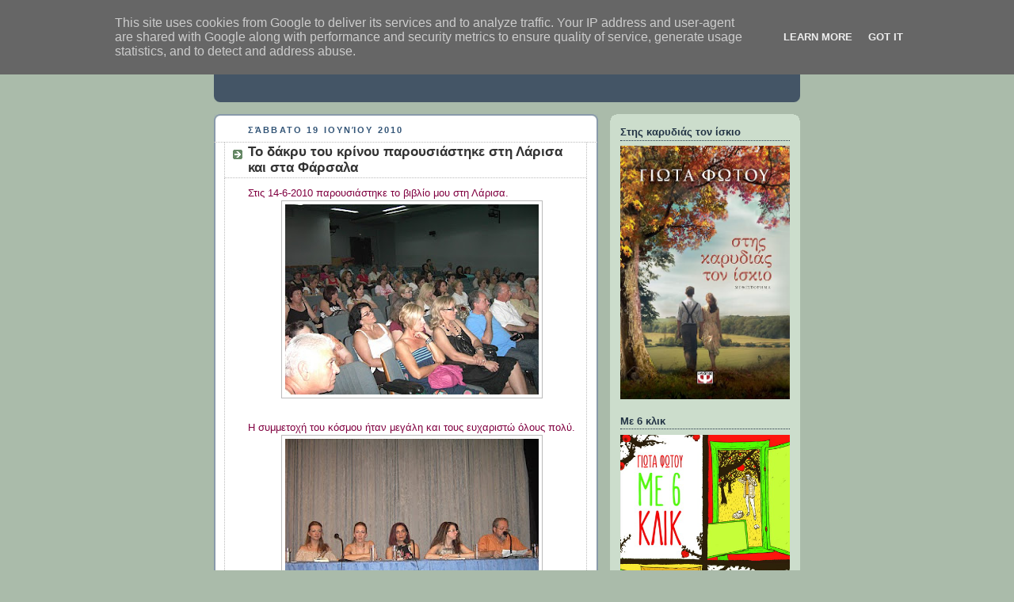

--- FILE ---
content_type: text/html; charset=UTF-8
request_url: http://giotafotou.psichogios.gr/2010/06/blog-post_19.html?showComment=1279310549031
body_size: 19204
content:
<!DOCTYPE html>
<html dir='ltr'>
<head>
<link href='https://www.blogger.com/static/v1/widgets/2944754296-widget_css_bundle.css' rel='stylesheet' type='text/css'/>
<meta content='text/html; charset=UTF-8' http-equiv='Content-Type'/>
<meta content='blogger' name='generator'/>
<link href='http://giotafotou.psichogios.gr/favicon.ico' rel='icon' type='image/x-icon'/>
<link href='http://giotafotou.psichogios.gr/2010/06/blog-post_19.html' rel='canonical'/>
<link rel="alternate" type="application/atom+xml" title="ΓΙΩΤΑ ΦΩΤΟΥ - Atom" href="http://giotafotou.psichogios.gr/feeds/posts/default" />
<link rel="alternate" type="application/rss+xml" title="ΓΙΩΤΑ ΦΩΤΟΥ - RSS" href="http://giotafotou.psichogios.gr/feeds/posts/default?alt=rss" />
<link rel="service.post" type="application/atom+xml" title="ΓΙΩΤΑ ΦΩΤΟΥ - Atom" href="https://www.blogger.com/feeds/1188335116066996010/posts/default" />

<link rel="alternate" type="application/atom+xml" title="ΓΙΩΤΑ ΦΩΤΟΥ - Atom" href="http://giotafotou.psichogios.gr/feeds/8993952379069645292/comments/default" />
<!--Can't find substitution for tag [blog.ieCssRetrofitLinks]-->
<link href='https://blogger.googleusercontent.com/img/b/R29vZ2xl/AVvXsEgewv84kzgRpiv2icxWU0GBtDpN-2yQ9ucs6kbyxePOGKTsKgBP79pWPwJ4U49OTFfrvRlkFk8xx9SE8MVoOjZUpAQwgoBCBiefKC6luGd-PDvyB_fcMceaxSjbPEku_3q1xPZeI26271Q/s320/PICT2327.JPG' rel='image_src'/>
<meta content='http://giotafotou.psichogios.gr/2010/06/blog-post_19.html' property='og:url'/>
<meta content='Το δάκρυ του κρίνου παρουσιάστηκε στη Λάρισα και στα Φάρσαλα' property='og:title'/>
<meta content='Στις 14-6-2010 παρουσιάστηκε το βιβλίο μου στη Λάρισα. Η συμμετοχή του κόσμου ήταν μεγάλη και τους ευχαριστώ όλους πολύ. Για το βιλίο μίλησα...' property='og:description'/>
<meta content='https://blogger.googleusercontent.com/img/b/R29vZ2xl/AVvXsEgewv84kzgRpiv2icxWU0GBtDpN-2yQ9ucs6kbyxePOGKTsKgBP79pWPwJ4U49OTFfrvRlkFk8xx9SE8MVoOjZUpAQwgoBCBiefKC6luGd-PDvyB_fcMceaxSjbPEku_3q1xPZeI26271Q/w1200-h630-p-k-no-nu/PICT2327.JPG' property='og:image'/>
<title>ΓΙΩΤΑ ΦΩΤΟΥ: Το δάκρυ του κρίνου παρουσιάστηκε στη Λάρισα και στα Φάρσαλα</title>
<style id='page-skin-1' type='text/css'><!--
/*
-----------------------------------------------
Blogger Template Style
Name:     Rounders
Date:     27 Feb 2004
Updated by: Blogger Team
----------------------------------------------- */
body {
background:#aba;
margin:0;
text-align:center;
line-height: 1.5em;
font:x-small Trebuchet MS, Verdana, Arial, Sans-serif;
color:#800040;
font-size/* */:/**/small;
font-size: /**/small;
}
/* Page Structure
----------------------------------------------- */
/* The images which help create rounded corners depend on the
following widths and measurements. If you want to change
these measurements, the images will also need to change.
*/
#outer-wrapper {
width:740px;
margin:0 auto;
text-align:left;
font: normal normal 100% 'Trebuchet MS',Verdana,Arial,Sans-serif;
}
#main-wrap1 {
width:485px;
float:left;
background:#ffffff url("https://resources.blogblog.com/blogblog/data/rounders/corners_main_bot.gif") no-repeat left bottom;
margin:15px 0 0;
padding:0 0 10px;
color:#800040;
font-size:97%;
line-height:1.5em;
word-wrap: break-word; /* fix for long text breaking sidebar float in IE */
overflow: hidden;     /* fix for long non-text content breaking IE sidebar float */
}
#main-wrap2 {
float:left;
width:100%;
background:url("https://resources.blogblog.com/blogblog/data/rounders/corners_main_top.gif") no-repeat left top;
padding:10px 0 0;
}
#main {
background:url("https://resources.blogblog.com/blogblog/data/rounders/rails_main.gif") repeat-y left;
padding:0;
width:485px;
}
#sidebar-wrap {
width:240px;
float:right;
margin:15px 0 0;
font-size:97%;
line-height:1.5em;
word-wrap: break-word; /* fix for long text breaking sidebar float in IE */
overflow: hidden;     /* fix for long non-text content breaking IE sidebar float */
}
.main .widget {
margin-top: 4px;
width: 468px;
padding: 0 13px;
}
.main .Blog {
margin: 0;
padding: 0;
width: 484px;
}
/* Links
----------------------------------------------- */
a:link {
color: #225588;
}
a:visited {
color: #666666;
}
a:hover {
color: #666666;
}
a img {
border-width:0;
}
/* Blog Header
----------------------------------------------- */
#header-wrapper {
background:#445566 url("https://resources.blogblog.com/blogblog/data/rounders/corners_cap_top.gif") no-repeat left top;
margin-top:22px;
margin-right:0;
margin-bottom:0;
margin-left:0;
padding-top:8px;
padding-right:0;
padding-bottom:0;
padding-left:0;
color:#ffffff;
}
#header {
background:url("https://resources.blogblog.com/blogblog/data/rounders/corners_cap_bot.gif") no-repeat left bottom;
padding:0 15px 8px;
}
#header h1 {
margin:0;
padding:10px 30px 5px;
line-height:1.2em;
font: normal bold 200% 'Trebuchet MS',Verdana,Arial,Sans-serif;
}
#header a,
#header a:visited {
text-decoration:none;
color: #ffffff;
}
#header .description {
margin:0;
padding:5px 30px 10px;
line-height:1.5em;
font: normal normal 100% 'Trebuchet MS',Verdana,Arial,Sans-serif;
}
/* Posts
----------------------------------------------- */
h2.date-header {
margin-top:0;
margin-right:28px;
margin-bottom:0;
margin-left:43px;
font-size:85%;
line-height:2em;
text-transform:uppercase;
letter-spacing:.2em;
color:#335577;
}
.post {
margin:.3em 0 25px;
padding:0 13px;
border:1px dotted #bbbbbb;
border-width:1px 0;
}
.post h3 {
margin:0;
line-height:1.5em;
background:url("https://resources.blogblog.com/blogblog/data/rounders/icon_arrow.gif") no-repeat 10px .5em;
display:block;
border:1px dotted #bbbbbb;
border-width:0 1px 1px;
padding-top:2px;
padding-right:14px;
padding-bottom:2px;
padding-left:29px;
color: #333333;
font: normal bold 135% 'Trebuchet MS',Verdana,Arial,Sans-serif;
}
.post h3 a, .post h3 a:visited {
text-decoration:none;
color: #333333;
}
a.title-link:hover {
background-color: #bbbbbb;
color: #800040;
}
.post-body {
border:1px dotted #bbbbbb;
border-width:0 1px 1px;
border-bottom-color:#ffffff;
padding-top:10px;
padding-right:14px;
padding-bottom:1px;
padding-left:29px;
}
html>body .post-body {
border-bottom-width:0;
}
.post-body {
margin:0 0 .75em;
}
.post-body blockquote {
line-height:1.3em;
}
.post-footer {
background: #ded;
margin:0;
padding-top:2px;
padding-right:14px;
padding-bottom:2px;
padding-left:29px;
border:1px dotted #bbbbbb;
border-width:1px;
font-size:100%;
line-height:1.5em;
color: #666;
}
/*
The first line of the post footer might only have floated text, so we need to give it a height.
The height comes from the post-footer line-height
*/
.post-footer-line-1 {
min-height:1.5em;
_height:1.5em;
}
.post-footer p {
margin: 0;
}
html>body .post-footer {
border-bottom-color:transparent;
}
.uncustomized-post-template .post-footer {
text-align: right;
}
.uncustomized-post-template .post-author,
.uncustomized-post-template .post-timestamp {
display: block;
float: left;
text-align:left;
margin-right: 4px;
}
.post-footer a {
color: #258;
}
.post-footer a:hover {
color: #666;
}
a.comment-link {
/* IE5.0/Win doesn't apply padding to inline elements,
so we hide these two declarations from it */
background/* */:/**/url("https://resources.blogblog.com/blogblog/data/rounders/icon_comment_left.gif") no-repeat left 45%;
padding-left:14px;
}
html>body a.comment-link {
/* Respecified, for IE5/Mac's benefit */
background:url("https://resources.blogblog.com/blogblog/data/rounders/icon_comment_left.gif") no-repeat left 45%;
padding-left:14px;
}
.post img, table.tr-caption-container {
margin-top:0;
margin-right:0;
margin-bottom:5px;
margin-left:0;
padding:4px;
border:1px solid #bbbbbb;
}
.tr-caption-container img {
border: none;
margin: 0;
padding: 0;
}
blockquote {
margin:.75em 0;
border:1px dotted #bbbbbb;
border-width:1px 0;
padding:5px 15px;
color: #335577;
}
.post blockquote p {
margin:.5em 0;
}
#blog-pager-newer-link {
float: left;
margin-left: 13px;
}
#blog-pager-older-link {
float: right;
margin-right: 13px;
}
#blog-pager {
text-align: center;
}
.feed-links {
clear: both;
line-height: 2.5em;
margin-left: 13px;
}
/* Comments
----------------------------------------------- */
#comments {
margin:-25px 13px 0;
border:1px dotted #bbbbbb;
border-width:0 1px 1px;
padding-top:20px;
padding-right:0;
padding-bottom:15px;
padding-left:0;
}
#comments h4 {
margin:0 0 10px;
padding-top:0;
padding-right:14px;
padding-bottom:2px;
padding-left:29px;
border-bottom:1px dotted #bbbbbb;
font-size:120%;
line-height:1.4em;
color:#333333;
}
#comments-block {
margin-top:0;
margin-right:15px;
margin-bottom:0;
margin-left:9px;
}
.comment-author {
background:url("https://resources.blogblog.com/blogblog/data/rounders/icon_comment_left.gif") no-repeat 2px .3em;
margin:.5em 0;
padding-top:0;
padding-right:0;
padding-bottom:0;
padding-left:20px;
font-weight:bold;
}
.comment-body {
margin:0 0 1.25em;
padding-top:0;
padding-right:0;
padding-bottom:0;
padding-left:20px;
}
.comment-body p {
margin:0 0 .5em;
}
.comment-footer {
margin:0 0 .5em;
padding-top:0;
padding-right:0;
padding-bottom:.75em;
padding-left:20px;
}
.comment-footer a:link {
color: #333;
}
.deleted-comment {
font-style:italic;
color:gray;
}
.comment-form {
padding-left:20px;
padding-right:5px;
}
#comments .comment-form h4 {
padding-left:0px;
}
/* Profile
----------------------------------------------- */
.profile-img {
float: left;
margin-top: 5px;
margin-right: 5px;
margin-bottom: 5px;
margin-left: 0;
border: 4px solid #334455;
}
.profile-datablock {
margin-top:0;
margin-right:15px;
margin-bottom:.5em;
margin-left:0;
padding-top:8px;
}
.profile-link {
background:url("https://resources.blogblog.com/blogblog/data/rounders/icon_profile_left.gif") no-repeat left .1em;
padding-left:15px;
font-weight:bold;
}
.profile-textblock {
clear: both;
margin: 0;
}
.sidebar .clear, .main .widget .clear {
clear: both;
}
#sidebartop-wrap {
background:#ccddcc url("https://resources.blogblog.com/blogblog/data/rounders/corners_prof_bot.gif") no-repeat left bottom;
margin:0px 0px 15px;
padding:0px 0px 10px;
color:#334455;
}
#sidebartop-wrap2 {
background:url("https://resources.blogblog.com/blogblog/data/rounders/corners_prof_top.gif") no-repeat left top;
padding: 10px 0 0;
margin:0;
border-width:0;
}
#sidebartop h2 {
line-height:1.5em;
color:#223344;
border-bottom: 1px dotted #223344;
margin-bottom: 0.5em;
font: normal bold 100% 'Trebuchet MS',Verdana,Arial,Sans-serif;
}
#sidebartop a {
color: #225588;
}
#sidebartop a:hover {
color: #225588;
}
#sidebartop a:visited {
color: #225588;
}
/* Sidebar Boxes
----------------------------------------------- */
.sidebar .widget {
margin:.5em 13px 1.25em;
padding:0 0px;
}
.widget-content {
margin-top: 0.5em;
}
#sidebarbottom-wrap1 {
background:#ffffff url("https://resources.blogblog.com/blogblog/data/rounders/corners_side_top.gif") no-repeat left top;
margin:0 0 15px;
padding:10px 0 0;
color: #800040;
}
#sidebarbottom-wrap2 {
background:url("https://resources.blogblog.com/blogblog/data/rounders/corners_side_bot.gif") no-repeat left bottom;
padding:0 0 8px;
}
.sidebar h2 {
margin:0;
padding:0 0 .2em;
line-height:1.5em;
font:normal bold 100% 'Trebuchet MS',Verdana,Arial,Sans-serif;
}
.sidebar ul {
list-style:none;
margin:0 0 1.25em;
padding:0;
}
.sidebar ul li {
background:url("https://resources.blogblog.com/blogblog/data/rounders/icon_arrow_sm.gif") no-repeat 2px .25em;
margin:0;
padding-top:0;
padding-right:0;
padding-bottom:3px;
padding-left:16px;
margin-bottom:3px;
border-bottom:1px dotted #bbbbbb;
line-height:1.4em;
}
.sidebar p {
margin:0 0 .6em;
}
#sidebar h2 {
color: #333333;
border-bottom: 1px dotted #333333;
}
/* Footer
----------------------------------------------- */
#footer-wrap1 {
clear:both;
margin:0 0 10px;
padding:15px 0 0;
}
#footer-wrap2 {
background:#445566 url("https://resources.blogblog.com/blogblog/data/rounders/corners_cap_top.gif") no-repeat left top;
color:#ffffff;
}
#footer {
background:url("https://resources.blogblog.com/blogblog/data/rounders/corners_cap_bot.gif") no-repeat left bottom;
padding:8px 15px;
}
#footer hr {display:none;}
#footer p {margin:0;}
#footer a {color:#ffffff;}
#footer .widget-content {
margin:0;
}
/** Page structure tweaks for layout editor wireframe */
body#layout #main-wrap1,
body#layout #sidebar-wrap,
body#layout #header-wrapper {
margin-top: 0;
}
body#layout #header, body#layout #header-wrapper,
body#layout #outer-wrapper {
margin-left:0,
margin-right: 0;
padding: 0;
}
body#layout #outer-wrapper {
width: 730px;
}
body#layout #footer-wrap1 {
padding-top: 0;
}

--></style>
<link href='https://www.blogger.com/dyn-css/authorization.css?targetBlogID=1188335116066996010&amp;zx=a76f685f-1077-4a42-a6c6-ce3abd61b7a3' media='none' onload='if(media!=&#39;all&#39;)media=&#39;all&#39;' rel='stylesheet'/><noscript><link href='https://www.blogger.com/dyn-css/authorization.css?targetBlogID=1188335116066996010&amp;zx=a76f685f-1077-4a42-a6c6-ce3abd61b7a3' rel='stylesheet'/></noscript>
<meta name='google-adsense-platform-account' content='ca-host-pub-1556223355139109'/>
<meta name='google-adsense-platform-domain' content='blogspot.com'/>

<script type="text/javascript" language="javascript">
  // Supply ads personalization default for EEA readers
  // See https://www.blogger.com/go/adspersonalization
  adsbygoogle = window.adsbygoogle || [];
  if (typeof adsbygoogle.requestNonPersonalizedAds === 'undefined') {
    adsbygoogle.requestNonPersonalizedAds = 1;
  }
</script>


</head>
<body>
<div class='navbar section' id='navbar'><div class='widget Navbar' data-version='1' id='Navbar1'><script type="text/javascript">
    function setAttributeOnload(object, attribute, val) {
      if(window.addEventListener) {
        window.addEventListener('load',
          function(){ object[attribute] = val; }, false);
      } else {
        window.attachEvent('onload', function(){ object[attribute] = val; });
      }
    }
  </script>
<div id="navbar-iframe-container"></div>
<script type="text/javascript" src="https://apis.google.com/js/platform.js"></script>
<script type="text/javascript">
      gapi.load("gapi.iframes:gapi.iframes.style.bubble", function() {
        if (gapi.iframes && gapi.iframes.getContext) {
          gapi.iframes.getContext().openChild({
              url: 'https://www.blogger.com/navbar/1188335116066996010?po\x3d8993952379069645292\x26origin\x3dhttp://giotafotou.psichogios.gr',
              where: document.getElementById("navbar-iframe-container"),
              id: "navbar-iframe"
          });
        }
      });
    </script><script type="text/javascript">
(function() {
var script = document.createElement('script');
script.type = 'text/javascript';
script.src = '//pagead2.googlesyndication.com/pagead/js/google_top_exp.js';
var head = document.getElementsByTagName('head')[0];
if (head) {
head.appendChild(script);
}})();
</script>
</div></div>
<div id='outer-wrapper'>
<div id='header-wrapper'>
<div class='header section' id='header'><div class='widget Header' data-version='1' id='Header1'>
<div id='header-inner'>
<div class='titlewrapper'>
<h1 class='title'>
<a href='http://giotafotou.psichogios.gr/'>
ΓΙΩΤΑ ΦΩΤΟΥ
</a>
</h1>
</div>
<div class='descriptionwrapper'>
<p class='description'><span>
</span></p>
</div>
</div>
</div></div>
</div>
<div id='crosscol-wrapper' style='text-align:center'>
<div class='crosscol no-items section' id='crosscol'></div>
</div>
<div id='main-wrap1'><div id='main-wrap2'>
<div class='main section' id='main'><div class='widget Blog' data-version='1' id='Blog1'>
<div class='blog-posts hfeed'>

          <div class="date-outer">
        
<h2 class='date-header'><span>Σάββατο 19 Ιουνίου 2010</span></h2>

          <div class="date-posts">
        
<div class='post-outer'>
<div class='post hentry uncustomized-post-template' itemprop='blogPost' itemscope='itemscope' itemtype='http://schema.org/BlogPosting'>
<meta content='https://blogger.googleusercontent.com/img/b/R29vZ2xl/AVvXsEgewv84kzgRpiv2icxWU0GBtDpN-2yQ9ucs6kbyxePOGKTsKgBP79pWPwJ4U49OTFfrvRlkFk8xx9SE8MVoOjZUpAQwgoBCBiefKC6luGd-PDvyB_fcMceaxSjbPEku_3q1xPZeI26271Q/s320/PICT2327.JPG' itemprop='image_url'/>
<meta content='1188335116066996010' itemprop='blogId'/>
<meta content='8993952379069645292' itemprop='postId'/>
<a name='8993952379069645292'></a>
<h3 class='post-title entry-title' itemprop='name'>
Το δάκρυ του κρίνου παρουσιάστηκε στη Λάρισα και στα Φάρσαλα
</h3>
<div class='post-header'>
<div class='post-header-line-1'></div>
</div>
<div class='post-body entry-content' id='post-body-8993952379069645292' itemprop='description articleBody'>
Στις 14-6-2010 παρουσιάστηκε το βιβλίο μου στη Λάρισα.<br /><a href="https://blogger.googleusercontent.com/img/b/R29vZ2xl/AVvXsEgewv84kzgRpiv2icxWU0GBtDpN-2yQ9ucs6kbyxePOGKTsKgBP79pWPwJ4U49OTFfrvRlkFk8xx9SE8MVoOjZUpAQwgoBCBiefKC6luGd-PDvyB_fcMceaxSjbPEku_3q1xPZeI26271Q/s1600/PICT2327.JPG"><img alt="" border="0" id="BLOGGER_PHOTO_ID_5484503419329789874" src="https://blogger.googleusercontent.com/img/b/R29vZ2xl/AVvXsEgewv84kzgRpiv2icxWU0GBtDpN-2yQ9ucs6kbyxePOGKTsKgBP79pWPwJ4U49OTFfrvRlkFk8xx9SE8MVoOjZUpAQwgoBCBiefKC6luGd-PDvyB_fcMceaxSjbPEku_3q1xPZeI26271Q/s320/PICT2327.JPG" style="display:block; margin:0px auto 10px; text-align:center;cursor:pointer; cursor:hand;width: 320px; height: 240px;" /></a><br />Η συμμετοχή του κόσμου ήταν μεγάλη και τους ευχαριστώ όλους πολύ.<br /><a href="https://blogger.googleusercontent.com/img/b/R29vZ2xl/AVvXsEh-bX7WCjejOHJ0z7UrXfHUMAPgJsOCL0Vn39lR6AwL0k5o7qE7jaweKldEOSqa6wyqCqTtgC3W2Vbt1u3lGgxbaRAVDaC1JzfHyuofat4mDK38Xf2YhdbllT4PAIzNVR1i_KqapWcnj-w/s1600/PICT2328.JPG"><img alt="" border="0" id="BLOGGER_PHOTO_ID_5484503413363036066" src="https://blogger.googleusercontent.com/img/b/R29vZ2xl/AVvXsEh-bX7WCjejOHJ0z7UrXfHUMAPgJsOCL0Vn39lR6AwL0k5o7qE7jaweKldEOSqa6wyqCqTtgC3W2Vbt1u3lGgxbaRAVDaC1JzfHyuofat4mDK38Xf2YhdbllT4PAIzNVR1i_KqapWcnj-w/s320/PICT2328.JPG" style="display:block; margin:0px auto 10px; text-align:center;cursor:pointer; cursor:hand;width: 320px; height: 240px;" /></a><br />Για το βιλίο μίλησαν η Πασχαλία Τραυλού και ο Παύλος Λάλος. Αποσπάσματα διάβασε η Βίβιαν Δούφα και συντόνιζε η Νανά Μαυραντζά.<br /><a href="https://blogger.googleusercontent.com/img/b/R29vZ2xl/AVvXsEjXMBoiaJLTCqB-KTv3pyLph7q7aMjSnHih1tTLUR0xQUIquLm3-UMQkRWOdiPso96Lx7pzpfZM4247DXWqnrdvDpM7bvIV0Lf-RHjiYUh9VZcmMTLNUvpUD9mANMDYNmzL8MIUDUblrfk/s1600/PICT2332.JPG"><img alt="" border="0" id="BLOGGER_PHOTO_ID_5484502217261214642" src="https://blogger.googleusercontent.com/img/b/R29vZ2xl/AVvXsEjXMBoiaJLTCqB-KTv3pyLph7q7aMjSnHih1tTLUR0xQUIquLm3-UMQkRWOdiPso96Lx7pzpfZM4247DXWqnrdvDpM7bvIV0Lf-RHjiYUh9VZcmMTLNUvpUD9mANMDYNmzL8MIUDUblrfk/s320/PICT2332.JPG" style="display:block; margin:0px auto 10px; text-align:center;cursor:pointer; cursor:hand;width: 320px; height: 240px;" /></a><br />Την εκδήλωση πλαισίωσαν μουσικά ο Παύλος Λάλος στο τραγούδι, ο Θανάσης ζιώζιας στο βιολί και ο Χρήστος Καλαμπούκας στο λαούτο.<br /><a href="https://blogger.googleusercontent.com/img/b/R29vZ2xl/AVvXsEheHD6WtcrGCy9bKHFCGMuBY5PoTFcMm3Fj7XTSl_BZ8-4FaimUGLv-AxbeVMol4J5TAIOC6ZO4QC_Mzj8RHgSQUZIkIcNXHL8DFloSdQmr2VzHRGZu6SEBGslyS7rP3YVbZORuJ2JHn4U/s1600/PICT2338.JPG"><img alt="" border="0" id="BLOGGER_PHOTO_ID_5484502214406900210" src="https://blogger.googleusercontent.com/img/b/R29vZ2xl/AVvXsEheHD6WtcrGCy9bKHFCGMuBY5PoTFcMm3Fj7XTSl_BZ8-4FaimUGLv-AxbeVMol4J5TAIOC6ZO4QC_Mzj8RHgSQUZIkIcNXHL8DFloSdQmr2VzHRGZu6SEBGslyS7rP3YVbZORuJ2JHn4U/s320/PICT2338.JPG" style="display:block; margin:0px auto 10px; text-align:center;cursor:pointer; cursor:hand;width: 320px; height: 240px;" /></a><br />Με τη Λίτσα, τη Λίλιαν και τη Μαρία μετά το τέλος της εκδήλωσης<br /><br />Στα Φάρσαλα η εκδήλωση έγινε στη δημοτική βιβλιοθήκη στις 17-6-2010, με πρωτοβουλία της Αλεξάνδρας Ιακωβάκη. Για το βιβλιο μίλησαν η Δήμητρα Γιαταγάνα, η Κέλλυ Τσουμάνη και η Έφη Στατήρα.<br /><a href="https://blogger.googleusercontent.com/img/b/R29vZ2xl/AVvXsEg5EnZ9U8KC7765kWSFsd9HLHg9B_RUwcav20i8hnGQdFxaSxqOEGSnrdaoevP4by0FV9VUoMq4raGRXeg-fqOH4NAPMhzdgOjq6ddVCxbpiZw99OwGRAtpjR1xXFdBpZ0hHBxGGb4U0do/s1600/PICT2378.JPG"><img alt="" border="0" id="BLOGGER_PHOTO_ID_5484498724750987570" src="https://blogger.googleusercontent.com/img/b/R29vZ2xl/AVvXsEg5EnZ9U8KC7765kWSFsd9HLHg9B_RUwcav20i8hnGQdFxaSxqOEGSnrdaoevP4by0FV9VUoMq4raGRXeg-fqOH4NAPMhzdgOjq6ddVCxbpiZw99OwGRAtpjR1xXFdBpZ0hHBxGGb4U0do/s320/PICT2378.JPG" style="display:block; margin:0px auto 10px; text-align:center;cursor:pointer; cursor:hand;width: 320px; height: 240px;" /></a><br /><a href="https://blogger.googleusercontent.com/img/b/R29vZ2xl/AVvXsEhKdCUwStw9xd8iMKS_Li_82u_77m_sTRmCLdAsr18yXIw-YVWC2HK4B2qFn2HzmPF5vJiDjB6Bd9WSgEU2s3_FYQ87QExU6L_Ngz_HFUeVaE7f_6pZFBFq2k1eJOiK-0EC-fIpH72xQMU/s1600/PICT2380.JPG"><img alt="" border="0" id="BLOGGER_PHOTO_ID_5484498712691010610" src="https://blogger.googleusercontent.com/img/b/R29vZ2xl/AVvXsEhKdCUwStw9xd8iMKS_Li_82u_77m_sTRmCLdAsr18yXIw-YVWC2HK4B2qFn2HzmPF5vJiDjB6Bd9WSgEU2s3_FYQ87QExU6L_Ngz_HFUeVaE7f_6pZFBFq2k1eJOiK-0EC-fIpH72xQMU/s320/PICT2380.JPG" style="display:block; margin:0px auto 10px; text-align:center;cursor:pointer; cursor:hand;width: 320px; height: 240px;" /></a>
<div style='clear: both;'></div>
</div>
<div class='post-footer'>
<div class='post-footer-line post-footer-line-1'>
<span class='post-author vcard'>
Αναρτήθηκε από
<span class='fn' itemprop='author' itemscope='itemscope' itemtype='http://schema.org/Person'>
<meta content='https://www.blogger.com/profile/04016651633228505902' itemprop='url'/>
<a class='g-profile' href='https://www.blogger.com/profile/04016651633228505902' rel='author' title='author profile'>
<span itemprop='name'>Γιώτα Φώτου</span>
</a>
</span>
</span>
<span class='post-timestamp'>
στις
<meta content='http://giotafotou.psichogios.gr/2010/06/blog-post_19.html' itemprop='url'/>
<a class='timestamp-link' href='http://giotafotou.psichogios.gr/2010/06/blog-post_19.html' rel='bookmark' title='permanent link'><abbr class='published' itemprop='datePublished' title='2010-06-19T14:03:00+03:00'>2:03&#8239;μ.μ.</abbr></a>
</span>
<span class='post-comment-link'>
</span>
<span class='post-icons'>
<span class='item-control blog-admin pid-1191976291'>
<a href='https://www.blogger.com/post-edit.g?blogID=1188335116066996010&postID=8993952379069645292&from=pencil' title='Επεξεργασία ανάρτησης'>
<img alt='' class='icon-action' height='18' src='https://resources.blogblog.com/img/icon18_edit_allbkg.gif' width='18'/>
</a>
</span>
</span>
<div class='post-share-buttons goog-inline-block'>
</div>
</div>
<div class='post-footer-line post-footer-line-2'>
<span class='post-labels'>
</span>
</div>
<div class='post-footer-line post-footer-line-3'>
<span class='post-location'>
</span>
</div>
</div>
</div>
<div class='comments' id='comments'>
<a name='comments'></a>
<h4>8 σχόλια:</h4>
<div id='Blog1_comments-block-wrapper'>
<dl class='avatar-comment-indent' id='comments-block'>
<dt class='comment-author ' id='c5696046408304284024'>
<a name='c5696046408304284024'></a>
<div class="avatar-image-container vcard"><span dir="ltr"><a href="https://www.blogger.com/profile/10892574830314261401" target="" rel="nofollow" onclick="" class="avatar-hovercard" id="av-5696046408304284024-10892574830314261401"><img src="https://resources.blogblog.com/img/blank.gif" width="35" height="35" class="delayLoad" style="display: none;" longdesc="//blogger.googleusercontent.com/img/b/R29vZ2xl/AVvXsEgX6lgAab7s6vSiTbGwO5wnHndxXGqwMGtJi-3ThzW_BrjJkFTGbgVA2R-huam6-q3ZTpdjp244Pvh16hG1uZ_YABMr97K2urokC4JBwMax_iGqKRLuACWYTTU8PJ-y2Po/s45-c/krfatrakcija.jpg" alt="" title="Dennis Kontarinis">

<noscript><img src="//blogger.googleusercontent.com/img/b/R29vZ2xl/AVvXsEgX6lgAab7s6vSiTbGwO5wnHndxXGqwMGtJi-3ThzW_BrjJkFTGbgVA2R-huam6-q3ZTpdjp244Pvh16hG1uZ_YABMr97K2urokC4JBwMax_iGqKRLuACWYTTU8PJ-y2Po/s45-c/krfatrakcija.jpg" width="35" height="35" class="photo" alt=""></noscript></a></span></div>
<a href='https://www.blogger.com/profile/10892574830314261401' rel='nofollow'>Dennis Kontarinis</a>
είπε...
</dt>
<dd class='comment-body' id='Blog1_cmt-5696046408304284024'>
<p>
Καλημέρα καλή μου Γιώτα.<br />Εύχομαι πάντα επιτυχίες.<br />Ντένης από 7/νησα
</p>
</dd>
<dd class='comment-footer'>
<span class='comment-timestamp'>
<a href='http://giotafotou.psichogios.gr/2010/06/blog-post_19.html?showComment=1277036496505#c5696046408304284024' title='comment permalink'>
20 Ιουνίου 2010 στις 3:21&#8239;μ.μ.
</a>
<span class='item-control blog-admin pid-1366438960'>
<a class='comment-delete' href='https://www.blogger.com/comment/delete/1188335116066996010/5696046408304284024' title='Διαγραφή Σχολίου'>
<img src='https://resources.blogblog.com/img/icon_delete13.gif'/>
</a>
</span>
</span>
</dd>
<dt class='comment-author blog-author' id='c6271451229675880474'>
<a name='c6271451229675880474'></a>
<div class="avatar-image-container vcard"><span dir="ltr"><a href="https://www.blogger.com/profile/04016651633228505902" target="" rel="nofollow" onclick="" class="avatar-hovercard" id="av-6271451229675880474-04016651633228505902"><img src="https://resources.blogblog.com/img/blank.gif" width="35" height="35" class="delayLoad" style="display: none;" longdesc="//blogger.googleusercontent.com/img/b/R29vZ2xl/AVvXsEjy7isw01vWFmZ3XmQWFpoUTv1VhocD8PKn9eSiGOeI1YIDJQ11Yuq0EzO2D984iD6w-WCV27hR82690fjteLkgmxsQNn__MkP8a5l9XYOqsY9gQY-sQq5YeeciEzhLVWc/s45-c/g.bmp" alt="" title="&Gamma;&iota;&#974;&tau;&alpha; &Phi;&#974;&tau;&omicron;&upsilon;">

<noscript><img src="//blogger.googleusercontent.com/img/b/R29vZ2xl/AVvXsEjy7isw01vWFmZ3XmQWFpoUTv1VhocD8PKn9eSiGOeI1YIDJQ11Yuq0EzO2D984iD6w-WCV27hR82690fjteLkgmxsQNn__MkP8a5l9XYOqsY9gQY-sQq5YeeciEzhLVWc/s45-c/g.bmp" width="35" height="35" class="photo" alt=""></noscript></a></span></div>
<a href='https://www.blogger.com/profile/04016651633228505902' rel='nofollow'>Γιώτα Φώτου</a>
είπε...
</dt>
<dd class='comment-body' id='Blog1_cmt-6271451229675880474'>
<p>
ευχαριστώ φίλε Ντένη. Δεν κατάλαβα αν έχεις &#39;ερθει στην Ελλάδα. Είδα στο ιστολόγιο ότι δουλεύεις πάνω σε κάποιο βιβλίο και έχεις υποχρεώσεις. &#168;οπως και να έχει σου εύχομαι να περνάς καλά. τα ξαναλέμε
</p>
</dd>
<dd class='comment-footer'>
<span class='comment-timestamp'>
<a href='http://giotafotou.psichogios.gr/2010/06/blog-post_19.html?showComment=1277052950907#c6271451229675880474' title='comment permalink'>
20 Ιουνίου 2010 στις 7:55&#8239;μ.μ.
</a>
<span class='item-control blog-admin pid-1191976291'>
<a class='comment-delete' href='https://www.blogger.com/comment/delete/1188335116066996010/6271451229675880474' title='Διαγραφή Σχολίου'>
<img src='https://resources.blogblog.com/img/icon_delete13.gif'/>
</a>
</span>
</span>
</dd>
<dt class='comment-author ' id='c5883074386413456490'>
<a name='c5883074386413456490'></a>
<div class="avatar-image-container vcard"><span dir="ltr"><a href="https://www.blogger.com/profile/10892574830314261401" target="" rel="nofollow" onclick="" class="avatar-hovercard" id="av-5883074386413456490-10892574830314261401"><img src="https://resources.blogblog.com/img/blank.gif" width="35" height="35" class="delayLoad" style="display: none;" longdesc="//blogger.googleusercontent.com/img/b/R29vZ2xl/AVvXsEgX6lgAab7s6vSiTbGwO5wnHndxXGqwMGtJi-3ThzW_BrjJkFTGbgVA2R-huam6-q3ZTpdjp244Pvh16hG1uZ_YABMr97K2urokC4JBwMax_iGqKRLuACWYTTU8PJ-y2Po/s45-c/krfatrakcija.jpg" alt="" title="Dennis Kontarinis">

<noscript><img src="//blogger.googleusercontent.com/img/b/R29vZ2xl/AVvXsEgX6lgAab7s6vSiTbGwO5wnHndxXGqwMGtJi-3ThzW_BrjJkFTGbgVA2R-huam6-q3ZTpdjp244Pvh16hG1uZ_YABMr97K2urokC4JBwMax_iGqKRLuACWYTTU8PJ-y2Po/s45-c/krfatrakcija.jpg" width="35" height="35" class="photo" alt=""></noscript></a></span></div>
<a href='https://www.blogger.com/profile/10892574830314261401' rel='nofollow'>Dennis Kontarinis</a>
είπε...
</dt>
<dd class='comment-body' id='Blog1_cmt-5883074386413456490'>
<p>
Αγαπητή μου Γιώτα.<br />Δυστυχώς, παρ&#39; όλο που είμουν έτοιμος. το ταξίδι ανεβλήθει.<br />Θα πρέπει να καταφέρω να τελειώσω μέχρι τον Σεπτέμβρη το βιβλίο μου <br />- είναι το 4ο - το οποίο και περιμένουν στην Ελλάδα.<br />Χαίρομαι που τα λέμε. <br />Το ε/μαιλ μου είναι denniskontarinis@yahoo.com <br /> Αν θες μπορείς να μου γράφεις.<br />Νάσαι πάντα καλά<br />Ντένης
</p>
</dd>
<dd class='comment-footer'>
<span class='comment-timestamp'>
<a href='http://giotafotou.psichogios.gr/2010/06/blog-post_19.html?showComment=1277128126474#c5883074386413456490' title='comment permalink'>
21 Ιουνίου 2010 στις 4:48&#8239;μ.μ.
</a>
<span class='item-control blog-admin pid-1366438960'>
<a class='comment-delete' href='https://www.blogger.com/comment/delete/1188335116066996010/5883074386413456490' title='Διαγραφή Σχολίου'>
<img src='https://resources.blogblog.com/img/icon_delete13.gif'/>
</a>
</span>
</span>
</dd>
<dt class='comment-author ' id='c2818946452984187599'>
<a name='c2818946452984187599'></a>
<div class="avatar-image-container avatar-stock"><span dir="ltr"><a href="https://www.blogger.com/profile/16209389907319175664" target="" rel="nofollow" onclick="" class="avatar-hovercard" id="av-2818946452984187599-16209389907319175664"><img src="//www.blogger.com/img/blogger_logo_round_35.png" width="35" height="35" alt="" title="Unknown">

</a></span></div>
<a href='https://www.blogger.com/profile/16209389907319175664' rel='nofollow'>Unknown</a>
είπε...
</dt>
<dd class='comment-body' id='Blog1_cmt-2818946452984187599'>
<p>
Χτες τελείωσα το βιβλίο και πέρασα να σε συχραρώ. Πολύ ενδιαφέρον θέμα και πολύ δυνατό τέλος. Το βρήκα καταπληκτικό.<br />Καλό καλοκαίρι
</p>
</dd>
<dd class='comment-footer'>
<span class='comment-timestamp'>
<a href='http://giotafotou.psichogios.gr/2010/06/blog-post_19.html?showComment=1277712412835#c2818946452984187599' title='comment permalink'>
28 Ιουνίου 2010 στις 11:06&#8239;π.μ.
</a>
<span class='item-control blog-admin pid-1607459362'>
<a class='comment-delete' href='https://www.blogger.com/comment/delete/1188335116066996010/2818946452984187599' title='Διαγραφή Σχολίου'>
<img src='https://resources.blogblog.com/img/icon_delete13.gif'/>
</a>
</span>
</span>
</dd>
<dt class='comment-author ' id='c2993715383906381200'>
<a name='c2993715383906381200'></a>
<div class="avatar-image-container avatar-stock"><span dir="ltr"><img src="//resources.blogblog.com/img/blank.gif" width="35" height="35" alt="" title="&Alpha;&nu;&#974;&nu;&upsilon;&mu;&omicron;&sigmaf;">

</span></div>
Ανώνυμος
είπε...
</dt>
<dd class='comment-body' id='Blog1_cmt-2993715383906381200'>
<p>
Καλησπέρα νέα και αγαπημένη μου φίλη.<br />Το βιβλίο σου το διάβασα εδώ και καιρό και έμεινα κατάπληκτος. Η ιστορία είναι εκπληκτική, θα πούμε όντως πολλά την επόμενη φορά που θα τα πούμε από κοντά.<br />Εν συντομία, θα σου πω μόνο πως μτέ &quot;τα βιολιά της χαράδρας&quot;, δεν περίμενα κάτι λίγότερο από εσένα.<br />Να έχεις ένα όμορφο βράδυ και την αγάπη μου
</p>
</dd>
<dd class='comment-footer'>
<span class='comment-timestamp'>
<a href='http://giotafotou.psichogios.gr/2010/06/blog-post_19.html?showComment=1279310502790#c2993715383906381200' title='comment permalink'>
16 Ιουλίου 2010 στις 11:01&#8239;μ.μ.
</a>
<span class='item-control blog-admin pid-1829740451'>
<a class='comment-delete' href='https://www.blogger.com/comment/delete/1188335116066996010/2993715383906381200' title='Διαγραφή Σχολίου'>
<img src='https://resources.blogblog.com/img/icon_delete13.gif'/>
</a>
</span>
</span>
</dd>
<dt class='comment-author ' id='c2889954445696716740'>
<a name='c2889954445696716740'></a>
<div class="avatar-image-container avatar-stock"><span dir="ltr"><img src="//resources.blogblog.com/img/blank.gif" width="35" height="35" alt="" title="&Alpha;&nu;&#974;&nu;&upsilon;&mu;&omicron;&sigmaf;">

</span></div>
Ανώνυμος
είπε...
</dt>
<dd class='comment-body' id='Blog1_cmt-2889954445696716740'>
<p>
Περικλής
</p>
</dd>
<dd class='comment-footer'>
<span class='comment-timestamp'>
<a href='http://giotafotou.psichogios.gr/2010/06/blog-post_19.html?showComment=1279310549031#c2889954445696716740' title='comment permalink'>
16 Ιουλίου 2010 στις 11:02&#8239;μ.μ.
</a>
<span class='item-control blog-admin pid-1829740451'>
<a class='comment-delete' href='https://www.blogger.com/comment/delete/1188335116066996010/2889954445696716740' title='Διαγραφή Σχολίου'>
<img src='https://resources.blogblog.com/img/icon_delete13.gif'/>
</a>
</span>
</span>
</dd>
<dt class='comment-author blog-author' id='c6244903182535944614'>
<a name='c6244903182535944614'></a>
<div class="avatar-image-container vcard"><span dir="ltr"><a href="https://www.blogger.com/profile/04016651633228505902" target="" rel="nofollow" onclick="" class="avatar-hovercard" id="av-6244903182535944614-04016651633228505902"><img src="https://resources.blogblog.com/img/blank.gif" width="35" height="35" class="delayLoad" style="display: none;" longdesc="//blogger.googleusercontent.com/img/b/R29vZ2xl/AVvXsEjy7isw01vWFmZ3XmQWFpoUTv1VhocD8PKn9eSiGOeI1YIDJQ11Yuq0EzO2D984iD6w-WCV27hR82690fjteLkgmxsQNn__MkP8a5l9XYOqsY9gQY-sQq5YeeciEzhLVWc/s45-c/g.bmp" alt="" title="&Gamma;&iota;&#974;&tau;&alpha; &Phi;&#974;&tau;&omicron;&upsilon;">

<noscript><img src="//blogger.googleusercontent.com/img/b/R29vZ2xl/AVvXsEjy7isw01vWFmZ3XmQWFpoUTv1VhocD8PKn9eSiGOeI1YIDJQ11Yuq0EzO2D984iD6w-WCV27hR82690fjteLkgmxsQNn__MkP8a5l9XYOqsY9gQY-sQq5YeeciEzhLVWc/s45-c/g.bmp" width="35" height="35" class="photo" alt=""></noscript></a></span></div>
<a href='https://www.blogger.com/profile/04016651633228505902' rel='nofollow'>Γιώτα Φώτου</a>
είπε...
</dt>
<dd class='comment-body' id='Blog1_cmt-6244903182535944614'>
<p>
Ευχαριστώ Μιχάλη
</p>
</dd>
<dd class='comment-footer'>
<span class='comment-timestamp'>
<a href='http://giotafotou.psichogios.gr/2010/06/blog-post_19.html?showComment=1280226314960#c6244903182535944614' title='comment permalink'>
27 Ιουλίου 2010 στις 1:25&#8239;μ.μ.
</a>
<span class='item-control blog-admin pid-1191976291'>
<a class='comment-delete' href='https://www.blogger.com/comment/delete/1188335116066996010/6244903182535944614' title='Διαγραφή Σχολίου'>
<img src='https://resources.blogblog.com/img/icon_delete13.gif'/>
</a>
</span>
</span>
</dd>
<dt class='comment-author blog-author' id='c8865754732159132358'>
<a name='c8865754732159132358'></a>
<div class="avatar-image-container vcard"><span dir="ltr"><a href="https://www.blogger.com/profile/04016651633228505902" target="" rel="nofollow" onclick="" class="avatar-hovercard" id="av-8865754732159132358-04016651633228505902"><img src="https://resources.blogblog.com/img/blank.gif" width="35" height="35" class="delayLoad" style="display: none;" longdesc="//blogger.googleusercontent.com/img/b/R29vZ2xl/AVvXsEjy7isw01vWFmZ3XmQWFpoUTv1VhocD8PKn9eSiGOeI1YIDJQ11Yuq0EzO2D984iD6w-WCV27hR82690fjteLkgmxsQNn__MkP8a5l9XYOqsY9gQY-sQq5YeeciEzhLVWc/s45-c/g.bmp" alt="" title="&Gamma;&iota;&#974;&tau;&alpha; &Phi;&#974;&tau;&omicron;&upsilon;">

<noscript><img src="//blogger.googleusercontent.com/img/b/R29vZ2xl/AVvXsEjy7isw01vWFmZ3XmQWFpoUTv1VhocD8PKn9eSiGOeI1YIDJQ11Yuq0EzO2D984iD6w-WCV27hR82690fjteLkgmxsQNn__MkP8a5l9XYOqsY9gQY-sQq5YeeciEzhLVWc/s45-c/g.bmp" width="35" height="35" class="photo" alt=""></noscript></a></span></div>
<a href='https://www.blogger.com/profile/04016651633228505902' rel='nofollow'>Γιώτα Φώτου</a>
είπε...
</dt>
<dd class='comment-body' id='Blog1_cmt-8865754732159132358'>
<p>
Περικλή χαίρομαι πολύ για όσα γράφεις. Να είσαι καλά και επλίζω να τα πούμε από κοντά
</p>
</dd>
<dd class='comment-footer'>
<span class='comment-timestamp'>
<a href='http://giotafotou.psichogios.gr/2010/06/blog-post_19.html?showComment=1280226353301#c8865754732159132358' title='comment permalink'>
27 Ιουλίου 2010 στις 1:25&#8239;μ.μ.
</a>
<span class='item-control blog-admin pid-1191976291'>
<a class='comment-delete' href='https://www.blogger.com/comment/delete/1188335116066996010/8865754732159132358' title='Διαγραφή Σχολίου'>
<img src='https://resources.blogblog.com/img/icon_delete13.gif'/>
</a>
</span>
</span>
</dd>
</dl>
</div>
<p class='comment-footer'>
<a href='https://www.blogger.com/comment/fullpage/post/1188335116066996010/8993952379069645292' onclick=''>Δημοσίευση σχολίου</a>
</p>
</div>
</div>

        </div></div>
      
</div>
<div class='blog-pager' id='blog-pager'>
<span id='blog-pager-newer-link'>
<a class='blog-pager-newer-link' href='http://giotafotou.psichogios.gr/2010/09/blog-post.html' id='Blog1_blog-pager-newer-link' title='Νεότερη ανάρτηση'>Νεότερη ανάρτηση</a>
</span>
<span id='blog-pager-older-link'>
<a class='blog-pager-older-link' href='http://giotafotou.psichogios.gr/2010/06/blog-post.html' id='Blog1_blog-pager-older-link' title='Παλαιότερη Ανάρτηση'>Παλαιότερη Ανάρτηση</a>
</span>
<a class='home-link' href='http://giotafotou.psichogios.gr/'>Αρχική σελίδα</a>
</div>
<div class='clear'></div>
<div class='post-feeds'>
<div class='feed-links'>
Εγγραφή σε:
<a class='feed-link' href='http://giotafotou.psichogios.gr/feeds/8993952379069645292/comments/default' target='_blank' type='application/atom+xml'>Σχόλια ανάρτησης (Atom)</a>
</div>
</div>
</div></div>
</div></div>
<div id='sidebar-wrap'>
<div id='sidebartop-wrap'><div id='sidebartop-wrap2'>
<div class='sidebar section' id='sidebartop'><div class='widget Image' data-version='1' id='Image22'>
<h2>Στης καρυδιάς τον ίσκιο</h2>
<div class='widget-content'>
<a href='http://www.psichogios.gr/site/Books/show/1004027/sths-karydias-ton-iskio'>
<img alt='Στης καρυδιάς τον ίσκιο' height='359' id='Image22_img' src='https://blogger.googleusercontent.com/img/b/R29vZ2xl/AVvXsEihFVkr2O9prQzzbBrc8s299f-HPSDdGC6BQfw_ZErnAY2BhIXQdvPnYjuvSZRjEsBmFL5NqDWCDnGTeXDY4vvGlsfknRpobeMKH5oo_6Ii8lNJhphpgf5BVjQ-GA6UhrM6EJxFP2QD8aw/s1600/karidia.jpg' width='240'/>
</a>
<br/>
</div>
<div class='clear'></div>
</div><div class='widget Image' data-version='1' id='Image21'>
<h2>Με 6 κλικ</h2>
<div class='widget-content'>
<a href='http://www.psichogios.gr/site/Books/show/1003586/me-6-klik'>
<img alt='Με 6 κλικ' height='361' id='Image21_img' src='https://blogger.googleusercontent.com/img/b/R29vZ2xl/AVvXsEhEV6ChU32ZkFBSpNhtTB0xLBEdYyLMPDuQLhSBzY8aG5Mtrwv4QzjEXDLtppXDNZUIMpSO_K8TnFdHzJX6CrZzZlKLWBunZZHO_ZN3me0B_bs0fmJiRSsZtA0VFmQESDCukLn02wuQ1TM/s1600/6%25CE%25BA%25CE%25BB.jpg' width='240'/>
</a>
<br/>
<span class='caption'>Για παιδιά 10+</span>
</div>
<div class='clear'></div>
</div><div class='widget Image' data-version='1' id='Image20'>
<h2>Το διώροφο της Τσιμισκή</h2>
<div class='widget-content'>
<a href='http://www.psichogios.gr/site/Books/show/1002898/to-diwrofo-ths-tsimiskh'>
<img alt='Το διώροφο της Τσιμισκή' height='359' id='Image20_img' src='https://blogger.googleusercontent.com/img/b/R29vZ2xl/AVvXsEiMO6Rp0bMPvbVryKHzrWX5xHnFi9kOW_w7dbKCThVydd0cu8UFtgMYgCheHPt94HEHBC3dW5McPRMKuzXBNPrn33hZ3Xjt1F_-8o0Ry7wN6IgN7QduMNJu4yoFW70SVZtfkFuRHt9rbOE/s1600/%25CF%2584%25CF%2583%25CE%25B9%25CE%25BC%25CE%25B9%25CF%2583%25CE%25BA%25CE%25AE.jpg' width='240'/>
</a>
<br/>
</div>
<div class='clear'></div>
</div><div class='widget Image' data-version='1' id='Image19'>
<h2>Η μικρούλα η Μιμή πάντα ξέρει τι θα πει</h2>
<div class='widget-content'>
<a href='http://www.psichogios.gr/site/Books/show/1002845/h-mikroyla-h-mimh-panta-kserei-ti-tha-pei'>
<img alt='Η μικρούλα η Μιμή πάντα ξέρει τι θα πει' height='356' id='Image19_img' src='https://blogger.googleusercontent.com/img/b/R29vZ2xl/AVvXsEja0TLibnGGDJtXcGn0p3cExRGLVbeK3Amecfvv4c1zoByn0ObWhOfLUob_7aL_5OSIibW0BaZuygCGO6LoQNnqVs3-9Mf17FbFH8bIonxwG0qNXGWpQjvI19c-PjC2cNNcfKFNQ-EFb_A/s1600/9786180109153.jpg' width='240'/>
</a>
<br/>
<span class='caption'>Για παιδιά 2-5 ετών</span>
</div>
<div class='clear'></div>
</div><div class='widget Image' data-version='1' id='Image18'>
<h2>Όταν χάσαμε την Ντόλυ</h2>
<div class='widget-content'>
<a href='http://www.psichogios.gr/site/Books/show/1002408/otan-xasame-thn-ntoly'>
<img alt='Όταν χάσαμε την Ντόλυ' height='300' id='Image18_img' src='https://blogger.googleusercontent.com/img/b/R29vZ2xl/AVvXsEhGQsHehk1wVM6KNPoUemkUdosSMXxZahcF9akP9e194LJUo-qRMtXavBjWSHM6mAZdMsXcUfaPOX3t1VQYn6cBjFvTfdIXHfeGCS5r6PtuF-VT2DUWzH-wo-T9R1BliSB0qX5s7B-I79A/s1600/dolly.jpg' width='200'/>
</a>
<br/>
<span class='caption'>ηλίκια 11+</span>
</div>
<div class='clear'></div>
</div><div class='widget Image' data-version='1' id='Image17'>
<h2>Το τίμημα της προδοσίας</h2>
<div class='widget-content'>
<a href='http://www.psichogios.gr/site/Books/show?cid=1002160'>
<img alt='Το τίμημα της προδοσίας' height='360' id='Image17_img' src='https://blogger.googleusercontent.com/img/b/R29vZ2xl/AVvXsEin3Hjwow-ELLwZ1YnWR3_gctfQ5Cd_em3MTGTlYNSRPB0udRmzIw7a7FCQBk4HV-OKt-6OgauUkcFlyqI5rK3Qrcnla-nSsGhwRHazgleHgZA5ALjhLlz5jtq3zbSVC9J_VVS65aIdeaQ/s1600/9786180104356.jpg' width='240'/>
</a>
<br/>
<span class='caption'>Από 24-11-2013 στα βιβλιοπωλεία</span>
</div>
<div class='clear'></div>
</div><div class='widget HTML' data-version='1' id='HTML1'>
<div class='widget-content'>
<script src="http://badge.facebook.com/badge/1259310598.323.45851121.js"></script><noscript><a href="http://www.facebook.com/people/Giota-Fotou/1259310598">Προφίλ Facebook του/της Giota Fotou</a></noscript>
</div>
<div class='clear'></div>
</div><div class='widget Image' data-version='1' id='Image16'>
<h2>Κώδικας 99</h2>
<div class='widget-content'>
<a href='http://www.psichogios.gr/site/Books/show?cid=1001232'>
<img alt='Κώδικας 99' height='225' id='Image16_img' src='https://blogger.googleusercontent.com/img/b/R29vZ2xl/AVvXsEhWM1FF-ZESGnqJC_hiAWwN-tQepWM4WK9sEH5dr8JeA4lMNRZDA_mgf5kAl8_TI1CY8hKwMKEXuOI8V1vg0ZkH1Uv34NQ4h6FS2fPJ8J7cZwkHHkeJd37CqyLjSPI3RPkhQAuJGtfIe0A/s240/1001232.jpg' width='150'/>
</a>
<br/>
<span class='caption'>Για παιδιά 12 +</span>
</div>
<div class='clear'></div>
</div><div class='widget Image' data-version='1' id='Image15'>
<h2>Σβησμένα Φεγγάρια</h2>
<div class='widget-content'>
<a href='http://www.psichogios.gr/site/Books/show?cid=1000963'>
<img alt='Σβησμένα Φεγγάρια' height='225' id='Image15_img' src='https://blogger.googleusercontent.com/img/b/R29vZ2xl/AVvXsEhuMGbkrWyY8MkwRCr0IzRE3ypTwDsMALxtMe8OReD6eA-vu87LEDDPlpf3R7iVwYJi6vz333fImBcDXyw2Ut-Po0si1hLxjfQlephQxyEArSz6raODNHu9NukNPy21efFGpxBRbp8n_ME/s240/1000963.jpg' width='150'/>
</a>
<br/>
<span class='caption'>Από 7-10-2011 στα βιβλιοπωλεία το νέο μου μυθιστόρημα για ενηλίκους</span>
</div>
<div class='clear'></div>
</div><div class='widget Image' data-version='1' id='Image1'>
<div class='widget-content'>
<a href='http://www.psichogios.gr/site/Authors/show?aid=353'>
<img alt='' height='220' id='Image1_img' src='https://blogger.googleusercontent.com/img/b/R29vZ2xl/AVvXsEhh7QQdS5qOo25KaSquTBxrn76hk3kVDp9LbIWpWKl52qJ17WMfIGWO-nIARKSnndu4hsIWa78K0G8MjtDrZ-xw306TBal_BD_C3VnIpHc-Sff3ZY70p6dWXgSOnjFQmM_pa9u7PDGV3SQ/s240/giotafotou.jpg' width='167'/>
</a>
<br/>
</div>
<div class='clear'></div>
</div><div class='widget Image' data-version='1' id='Image11'>
<h2>Το δάκρυ του κρίνου</h2>
<div class='widget-content'>
<a href='http://www.psichogios.gr/site/Books/show?cid=1000186'>
<img alt='Το δάκρυ του κρίνου' height='200' id='Image11_img' src='https://blogger.googleusercontent.com/img/b/R29vZ2xl/AVvXsEg83C3j4zoEqhBqpJpZwnd4OBlniTzOqoZ0SVkFNPPcGjMBg1_oMdETa-3w3DLz7J4kTLPfMIjqPFiVK8iSaNf8B-AMj3yU27gJHIZB3LamQi617Yfa8gG1edkrgPp6MHyjDZbveaqvPXE/s240/1000186.jpg' width='133'/>
</a>
<br/>
<span class='caption'>Μυθιστόρημα για ενηλίκους</span>
</div>
<div class='clear'></div>
</div><div class='widget Image' data-version='1' id='Image2'>
<h2>Το πρώτο μου μυθιστόρημα για ενηλίκους</h2>
<div class='widget-content'>
<a href='http://www.psichogios.gr/site/Books/show?cid=22536'>
<img alt='Το πρώτο μου μυθιστόρημα για ενηλίκους' height='200' id='Image2_img' src='https://blogger.googleusercontent.com/img/b/R29vZ2xl/AVvXsEgwdQH21S2bwN0k2m897PbI_25lBMRwjCimZwZnT4RXEs5tB_Vo6-Vh-sxBkzhnuuHvhhOUGeijw66Zj1gBisVFuGXSwO23wF7ClO_n2iz-TJyIc-Hn99zOuWbailJKBft4VDh_RKDY3JA/s240/22536.jpg' width='135'/>
</a>
<br/>
<span class='caption'>Για να γνωρίσει κανείς τον εαυτό του πρέπει πρώτα να τον αναζητήσει επιστρέφοντας στις ρίζες.        Νίτσε</span>
</div>
<div class='clear'></div>
</div></div>
</div></div>
<div id='sidebarbottom-wrap1'><div id='sidebarbottom-wrap2'>
<div class='sidebar section' id='sidebar'><div class='widget Image' data-version='1' id='Image14'>
<h2>Δε θέλω να με πάρει ο Ύπνος</h2>
<div class='widget-content'>
<a href='http://http://www.psichogios.gr/site/Books/show?cid=1000286'>
<img alt='Δε θέλω να με πάρει ο Ύπνος' height='223' id='Image14_img' src='https://blogger.googleusercontent.com/img/b/R29vZ2xl/AVvXsEiVO06ny_GlgVELPzjPKTrtta6iXXNr30F821tXxka0nM4uvI7LtQPt8AelJvRN6wahbjpyBYQqk0SzZ8HqZwSABxONDwKucVanVKqFuPExN4XDaaR27gSH0Eeh2ChB1qLCzZ77lAeG5Wo/s240/1000286.jpg' width='150'/>
</a>
<br/>
<span class='caption'>Για παιδιά 4+</span>
</div>
<div class='clear'></div>
</div><div class='widget Image' data-version='1' id='Image13'>
<h2>Οι διακοπές της Γαβριέλας</h2>
<div class='widget-content'>
<a href='http://www.psichogios.gr/site/Books/show?cid=1000281'>
<img alt='Οι διακοπές της Γαβριέλας' height='223' id='Image13_img' src='https://blogger.googleusercontent.com/img/b/R29vZ2xl/AVvXsEg9pFH2TcRbNwrL6GzLTKGtPR_T9-0UfeT8pTZOTyZwIU6stPtdA2EEGL0WAVDOHosrx1DvX2tpi1_jUsxCdSYR9YaJD3ENfqFQgujY5Kj7GE3hyHajiaPaNe1b2itLD1DPE1qg9m6XA2Q/s240/1000281.jpg' width='150'/>
</a>
<br/>
<span class='caption'>Για την προώθηση της φιλαναγνωσίας</span>
</div>
<div class='clear'></div>
</div><div class='widget Image' data-version='1' id='Image9'>
<h2>Το κόκκινο αυγό της Γαβριέλας</h2>
<div class='widget-content'>
<a href='http://www.psichogios.gr/site/Books/show?cid=22614'>
<img alt='Το κόκκινο αυγό της Γαβριέλας' height='200' id='Image9_img' src='https://blogger.googleusercontent.com/img/b/R29vZ2xl/AVvXsEgytqfUonIjZ5l4-2o6jrjRxnR9wPVcDlCEQ989oRnyLSFN_Ip8gXhv-DtaMDsl4DwcjTNX05N8o90RUWDxsle6t9NfCwgog4RyojTCaKtEwZSrtX1jovy6seT708gqww1MwtpVN3HvZT8/s240/22614.jpg' width='134'/>
</a>
<br/>
<span class='caption'>Για μικρά παιδιά, πασχαλιάτικο</span>
</div>
<div class='clear'></div>
</div><div class='widget Image' data-version='1' id='Image12'>
<h2>Τα χριστουγεννιάτικα δώρα της Γαβριέλας</h2>
<div class='widget-content'>
<a href='http://www.psichogios.gr/site/Books/show?cid=22615'>
<img alt='Τα χριστουγεννιάτικα δώρα της Γαβριέλας' height='190' id='Image12_img' src='https://blogger.googleusercontent.com/img/b/R29vZ2xl/AVvXsEj_6r44oEG5bBXvy3fPfZnCBEgYYSKazz2zas9bMXMA92fve9Rg1hsdGxgLNUrzskKOLpvQ1H8aA7boCKun0iC938RlXgYUtmpgmQDX7WMTgZDudxl0VBfQQ8Mz7FLHCXmN3rZtnvQUmM8/s240/Gabriela_m.jpg' width='150'/>
</a>
<br/>
<span class='caption'>Για παιδιά 7+</span>
</div>
<div class='clear'></div>
</div><div class='widget Image' data-version='1' id='Image10'>
<h2>Μασάς, φυσάς και ...νικάς!</h2>
<div class='widget-content'>
<a href='http://www.psichogios.gr/site/Books/show?cid=22858'>
<img alt='Μασάς, φυσάς και ...νικάς!' height='150' id='Image10_img' src='https://blogger.googleusercontent.com/img/b/R29vZ2xl/AVvXsEigHBBfFA59P_GoV7L6MfYJnjmeDeQyPpnEMD-R6Pt9cTh6tDCSRFVThO2QN8fYZ2b1DVvJJKtq-nbH457yRyQm7CvWEUzAzUaTyTHSpWPgNPqNL4dKgFGECmFHPhIS-OxwzTCcKDzk0ag/s150/22858.jpg' width='100'/>
</a>
<br/>
<span class='caption'>Για παιδιά πάνω από 9 ετών, σχετικά με τα πρότυπα που δίνει η τηλεόραση</span>
</div>
<div class='clear'></div>
</div><div class='widget Image' data-version='1' id='Image3'>
<h2>Μια καρφίτσα και δυο αυτοκίνητα</h2>
<div class='widget-content'>
<a href='http://www.psichogios.gr/site/Books/show?cid=22424'>
<img alt='Μια καρφίτσα και δυο αυτοκίνητα' height='200' id='Image3_img' src='https://blogger.googleusercontent.com/img/b/R29vZ2xl/AVvXsEh6STMI3SJSGrv1BlKZThCtuST-2-OHgxNcnYdO5qvI5cvlii7bv81LjYU1N69OBrzBDie91GQ7cFzUUqGYtJGc-Ogi7ED1H7SvPxT_ojCeh78LLhm2LtuTn5MrUVohgD9qV1jkt1IqH8k/s240/22424.jpg' width='140'/>
</a>
<br/>
<span class='caption'>Αστυνομικό. Ηλικία πάνω από 11. Βραχεία λίστα κρατικών βραβείων 2007,                  Βραβείο ΓΣΛ</span>
</div>
<div class='clear'></div>
</div><div class='widget Image' data-version='1' id='Image5'>
<h2>Ο Αόρατος Πολ.</h2>
<div class='widget-content'>
<a href='http://www.psichogios.gr/site/Books/show?cid=22091'>
<img alt='Ο Αόρατος Πολ.' height='240' id='Image5_img' src='https://blogger.googleusercontent.com/img/b/R29vZ2xl/AVvXsEiHYxyWZrKX2zLCtvqUclxXnAjjbbZlR_NBZsZgI7ASnsddjbU47LKe2TVDdtBSanwVRvNCcgahDfZqc5bLpVikKy04Ron6p2zBi66GOx1cEyd6sP4kqFuqwRX6cu_ZUxOSS1rPTO3EsVY/s240/%25CF%2580%25CE%25BF%25CE%25BB.jpg' width='160'/>
</a>
<br/>
<span class='caption'>Βραβείο ΓΣΛ.        Βραχεία Λίστα Κρατικών Βραβείων 2005.   Ηλικία πάνω από 11</span>
</div>
<div class='clear'></div>
</div><div class='widget Image' data-version='1' id='Image4'>
<h2>Η Βασιλική και η νεράιδα του νερού</h2>
<div class='widget-content'>
<a href='http://www.psichogios.gr/site/Books/show?cid=22155'>
<img alt='Η Βασιλική και η νεράιδα του νερού' height='200' id='Image4_img' src='https://blogger.googleusercontent.com/img/b/R29vZ2xl/AVvXsEhG_eUoENoSLwOg6rhkUZ6_03aSDLJdSMSABXgYyFyosgtWu7d67A4LQoUd3SXrtWRe0ARc9T3W4mrAzEmJ2nAiUxKMt8MkesWhqbkudPhDNMPGnUg1VVtQLEU2i7ao00grPaX-Z67jbZo/s240/22155.jpg' width='135'/>
</a>
<br/>
<span class='caption'>Ηλικία πάνω από 7</span>
</div>
<div class='clear'></div>
</div><div class='widget Image' data-version='1' id='Image6'>
<h2>Το πρώτο μου βιβλίο- Λέξεις Προτάσεις</h2>
<div class='widget-content'>
<a href='http://www.psichogios.gr/site/Books/show?cid=22120'>
<img alt='Το πρώτο μου βιβλίο- Λέξεις Προτάσεις' height='240' id='Image6_img' src='https://blogger.googleusercontent.com/img/b/R29vZ2xl/AVvXsEgMG3irewc-ZTVOdyryjAK9J242S5OntapINZc6RMMV4g5RimQlXF2q7tOLnxnh48LoBDoUqYqdA1NtO8T0ULv3IQQ8mtieKWb9pkwrNg4PXo20R-ShlN6Jv63sDuQddjDx-mTQXWSK78w/s240/22120.jpg' width='166'/>
</a>
<br/>
<span class='caption'>Βιβλίο δραστηριοτήτων για πρωτοσχολική ηλικία</span>
</div>
<div class='clear'></div>
</div><div class='widget Image' data-version='1' id='Image7'>
<h2>Το Α του Άγγελου</h2>
<div class='widget-content'>
<img alt='Το Α του Άγγελου' height='213' id='Image7_img' src='https://blogger.googleusercontent.com/img/b/R29vZ2xl/AVvXsEh8EKkxg4F6zHucJOHW8-0Yh2barfylWInmExlm_7tNZhgka0whvTWjxzECiYnJ_rwAoqjuCm_As-0IRyKGLDkGrkzlQmke3_JTckzw-ysWTb1pRQdmUVTvBCA0oRMZHanvk4eBU0_H4dI/s240/b72351.jpg' width='150'/>
<br/>
<span class='caption'>Ηιλκία πάνω από 7 χρονών</span>
</div>
<div class='clear'></div>
</div><div class='widget Image' data-version='1' id='Image8'>
<h2>Πολυπολιτισμική Εκπαιδευτική πραγματικότητα</h2>
<div class='widget-content'>
<img alt='Πολυπολιτισμική Εκπαιδευτική πραγματικότητα' height='219' id='Image8_img' src='https://blogger.googleusercontent.com/img/b/R29vZ2xl/AVvXsEjv9fzV2ozgr0EJwmDNrsnkbt5e1VISTTzJvUdgpEotUw7FuPYLe0ST303hT832147iK1B23SQ9TBoGRBw_SlZtAtV9M_Fp1iTP6LUknay-z5gNhsSi6iCKQft8YT6yd59JoOdtdmJSvpE/s240/b71933.jpg' width='150'/>
<br/>
</div>
<div class='clear'></div>
</div><div class='widget Stats' data-version='1' id='Stats1'>
<h2>Συνολικές προβολές σελίδας</h2>
<div class='widget-content'>
<div id='Stats1_content' style='display: none;'>
<span class='counter-wrapper text-counter-wrapper' id='Stats1_totalCount'>
</span>
<div class='clear'></div>
</div>
</div>
</div><div class='widget Text' data-version='1' id='Text1'>
<h2 class='title'>Υπό έκδοση</h2>
<div class='widget-content'>
<strong></strong><strong></strong><br />1 Όταν χάσαμε τη Ντόλυ<br />Για παιδιά 9+<br /><br /><br />
</div>
<div class='clear'></div>
</div><div class='widget Profile' data-version='1' id='Profile1'>
<h2>Πληροφορίες</h2>
<div class='widget-content'>
<a href='https://www.blogger.com/profile/04016651633228505902'><img alt='Η φωτογραφία μου' class='profile-img' height='80' src='//blogger.googleusercontent.com/img/b/R29vZ2xl/AVvXsEjy7isw01vWFmZ3XmQWFpoUTv1VhocD8PKn9eSiGOeI1YIDJQ11Yuq0EzO2D984iD6w-WCV27hR82690fjteLkgmxsQNn__MkP8a5l9XYOqsY9gQY-sQq5YeeciEzhLVWc/s220/g.bmp' width='75'/></a>
<dl class='profile-datablock'>
<dt class='profile-data'>
<a class='profile-name-link g-profile' href='https://www.blogger.com/profile/04016651633228505902' rel='author' style='background-image: url(//www.blogger.com/img/logo-16.png);'>
Γιώτα Φώτου
</a>
</dt>
<dd class='profile-textblock'>Γεννήθηκα στο Δροσάτο Καρδίτσας και μεγάλωσα στη Λάρισα. Εκεί μένω και τώρα. Σπούδασα παιδαγωγικά και δουλέυω σαν εκπαιδευτικός. Το 2002 άρχισαν να εκδίδονται βιβλία μου, γεγονός που το θεώρησα σα συνέχεια της επαγγελματικής μου δραστηριότητας, αφού αφορούσαν στην παιδική λογοτεχνία και τα παιδαγωγικά. ΤΑ ΒΙΟΛΙΑ ΤΗΣ ΧΑΡΑΔΡΑΣ είναι το πρώτο μου μυθιστόρημα για ενήλικες. 
Εκείνο που έχω να πω για μένα είναι ότι κάποιος, δεν ξέρω ποιος και γιατί, με καλοκούρδισε και έτσι τρέχω ασταμάτητα, είτε βρέχει, είτε χιονίζει. Τρέχω και με ηλιοφάνεια.</dd>
</dl>
<a class='profile-link' href='https://www.blogger.com/profile/04016651633228505902' rel='author'>Προβολή πλήρους προφίλ</a>
<div class='clear'></div>
</div>
</div><div class='widget LinkList' data-version='1' id='LinkList1'>
<h2>Σύνδεσμοι</h2>
<div class='widget-content'>
<ul>
<li><a href='http://marianthiv.blogspot.com/'>Μαριάνθη</a></li>
<li><a href='http://tera-amou.pblogs.gr/'>Νίκος Διακογιάννης Τέρα Άμου</a></li>
<li><a href='http://www.psichogios.gr/site/Content/blogs'>Ιστολόγια συγγραφέων των εκδόσεων ΨΥΧΟΓΙΟΣ</a></li>
</ul>
<div class='clear'></div>
</div>
</div><div class='widget BlogArchive' data-version='1' id='BlogArchive1'>
<h2>Αρχειοθήκη ιστολογίου</h2>
<div class='widget-content'>
<div id='ArchiveList'>
<div id='BlogArchive1_ArchiveList'>
<ul class='hierarchy'>
<li class='archivedate collapsed'>
<a class='toggle' href='javascript:void(0)'>
<span class='zippy'>

        &#9658;&#160;
      
</span>
</a>
<a class='post-count-link' href='http://giotafotou.psichogios.gr/2017/'>
2017
</a>
<span class='post-count' dir='ltr'>(2)</span>
<ul class='hierarchy'>
<li class='archivedate collapsed'>
<a class='toggle' href='javascript:void(0)'>
<span class='zippy'>

        &#9658;&#160;
      
</span>
</a>
<a class='post-count-link' href='http://giotafotou.psichogios.gr/2017/07/'>
Ιουλίου
</a>
<span class='post-count' dir='ltr'>(1)</span>
</li>
</ul>
<ul class='hierarchy'>
<li class='archivedate collapsed'>
<a class='toggle' href='javascript:void(0)'>
<span class='zippy'>

        &#9658;&#160;
      
</span>
</a>
<a class='post-count-link' href='http://giotafotou.psichogios.gr/2017/04/'>
Απριλίου
</a>
<span class='post-count' dir='ltr'>(1)</span>
</li>
</ul>
</li>
</ul>
<ul class='hierarchy'>
<li class='archivedate collapsed'>
<a class='toggle' href='javascript:void(0)'>
<span class='zippy'>

        &#9658;&#160;
      
</span>
</a>
<a class='post-count-link' href='http://giotafotou.psichogios.gr/2016/'>
2016
</a>
<span class='post-count' dir='ltr'>(1)</span>
<ul class='hierarchy'>
<li class='archivedate collapsed'>
<a class='toggle' href='javascript:void(0)'>
<span class='zippy'>

        &#9658;&#160;
      
</span>
</a>
<a class='post-count-link' href='http://giotafotou.psichogios.gr/2016/11/'>
Νοεμβρίου
</a>
<span class='post-count' dir='ltr'>(1)</span>
</li>
</ul>
</li>
</ul>
<ul class='hierarchy'>
<li class='archivedate collapsed'>
<a class='toggle' href='javascript:void(0)'>
<span class='zippy'>

        &#9658;&#160;
      
</span>
</a>
<a class='post-count-link' href='http://giotafotou.psichogios.gr/2015/'>
2015
</a>
<span class='post-count' dir='ltr'>(7)</span>
<ul class='hierarchy'>
<li class='archivedate collapsed'>
<a class='toggle' href='javascript:void(0)'>
<span class='zippy'>

        &#9658;&#160;
      
</span>
</a>
<a class='post-count-link' href='http://giotafotou.psichogios.gr/2015/06/'>
Ιουνίου
</a>
<span class='post-count' dir='ltr'>(1)</span>
</li>
</ul>
<ul class='hierarchy'>
<li class='archivedate collapsed'>
<a class='toggle' href='javascript:void(0)'>
<span class='zippy'>

        &#9658;&#160;
      
</span>
</a>
<a class='post-count-link' href='http://giotafotou.psichogios.gr/2015/05/'>
Μαΐου
</a>
<span class='post-count' dir='ltr'>(1)</span>
</li>
</ul>
<ul class='hierarchy'>
<li class='archivedate collapsed'>
<a class='toggle' href='javascript:void(0)'>
<span class='zippy'>

        &#9658;&#160;
      
</span>
</a>
<a class='post-count-link' href='http://giotafotou.psichogios.gr/2015/04/'>
Απριλίου
</a>
<span class='post-count' dir='ltr'>(2)</span>
</li>
</ul>
<ul class='hierarchy'>
<li class='archivedate collapsed'>
<a class='toggle' href='javascript:void(0)'>
<span class='zippy'>

        &#9658;&#160;
      
</span>
</a>
<a class='post-count-link' href='http://giotafotou.psichogios.gr/2015/03/'>
Μαρτίου
</a>
<span class='post-count' dir='ltr'>(1)</span>
</li>
</ul>
<ul class='hierarchy'>
<li class='archivedate collapsed'>
<a class='toggle' href='javascript:void(0)'>
<span class='zippy'>

        &#9658;&#160;
      
</span>
</a>
<a class='post-count-link' href='http://giotafotou.psichogios.gr/2015/02/'>
Φεβρουαρίου
</a>
<span class='post-count' dir='ltr'>(1)</span>
</li>
</ul>
<ul class='hierarchy'>
<li class='archivedate collapsed'>
<a class='toggle' href='javascript:void(0)'>
<span class='zippy'>

        &#9658;&#160;
      
</span>
</a>
<a class='post-count-link' href='http://giotafotou.psichogios.gr/2015/01/'>
Ιανουαρίου
</a>
<span class='post-count' dir='ltr'>(1)</span>
</li>
</ul>
</li>
</ul>
<ul class='hierarchy'>
<li class='archivedate collapsed'>
<a class='toggle' href='javascript:void(0)'>
<span class='zippy'>

        &#9658;&#160;
      
</span>
</a>
<a class='post-count-link' href='http://giotafotou.psichogios.gr/2014/'>
2014
</a>
<span class='post-count' dir='ltr'>(2)</span>
<ul class='hierarchy'>
<li class='archivedate collapsed'>
<a class='toggle' href='javascript:void(0)'>
<span class='zippy'>

        &#9658;&#160;
      
</span>
</a>
<a class='post-count-link' href='http://giotafotou.psichogios.gr/2014/03/'>
Μαρτίου
</a>
<span class='post-count' dir='ltr'>(1)</span>
</li>
</ul>
<ul class='hierarchy'>
<li class='archivedate collapsed'>
<a class='toggle' href='javascript:void(0)'>
<span class='zippy'>

        &#9658;&#160;
      
</span>
</a>
<a class='post-count-link' href='http://giotafotou.psichogios.gr/2014/02/'>
Φεβρουαρίου
</a>
<span class='post-count' dir='ltr'>(1)</span>
</li>
</ul>
</li>
</ul>
<ul class='hierarchy'>
<li class='archivedate collapsed'>
<a class='toggle' href='javascript:void(0)'>
<span class='zippy'>

        &#9658;&#160;
      
</span>
</a>
<a class='post-count-link' href='http://giotafotou.psichogios.gr/2013/'>
2013
</a>
<span class='post-count' dir='ltr'>(12)</span>
<ul class='hierarchy'>
<li class='archivedate collapsed'>
<a class='toggle' href='javascript:void(0)'>
<span class='zippy'>

        &#9658;&#160;
      
</span>
</a>
<a class='post-count-link' href='http://giotafotou.psichogios.gr/2013/12/'>
Δεκεμβρίου
</a>
<span class='post-count' dir='ltr'>(2)</span>
</li>
</ul>
<ul class='hierarchy'>
<li class='archivedate collapsed'>
<a class='toggle' href='javascript:void(0)'>
<span class='zippy'>

        &#9658;&#160;
      
</span>
</a>
<a class='post-count-link' href='http://giotafotou.psichogios.gr/2013/10/'>
Οκτωβρίου
</a>
<span class='post-count' dir='ltr'>(1)</span>
</li>
</ul>
<ul class='hierarchy'>
<li class='archivedate collapsed'>
<a class='toggle' href='javascript:void(0)'>
<span class='zippy'>

        &#9658;&#160;
      
</span>
</a>
<a class='post-count-link' href='http://giotafotou.psichogios.gr/2013/06/'>
Ιουνίου
</a>
<span class='post-count' dir='ltr'>(3)</span>
</li>
</ul>
<ul class='hierarchy'>
<li class='archivedate collapsed'>
<a class='toggle' href='javascript:void(0)'>
<span class='zippy'>

        &#9658;&#160;
      
</span>
</a>
<a class='post-count-link' href='http://giotafotou.psichogios.gr/2013/04/'>
Απριλίου
</a>
<span class='post-count' dir='ltr'>(4)</span>
</li>
</ul>
<ul class='hierarchy'>
<li class='archivedate collapsed'>
<a class='toggle' href='javascript:void(0)'>
<span class='zippy'>

        &#9658;&#160;
      
</span>
</a>
<a class='post-count-link' href='http://giotafotou.psichogios.gr/2013/01/'>
Ιανουαρίου
</a>
<span class='post-count' dir='ltr'>(2)</span>
</li>
</ul>
</li>
</ul>
<ul class='hierarchy'>
<li class='archivedate collapsed'>
<a class='toggle' href='javascript:void(0)'>
<span class='zippy'>

        &#9658;&#160;
      
</span>
</a>
<a class='post-count-link' href='http://giotafotou.psichogios.gr/2012/'>
2012
</a>
<span class='post-count' dir='ltr'>(5)</span>
<ul class='hierarchy'>
<li class='archivedate collapsed'>
<a class='toggle' href='javascript:void(0)'>
<span class='zippy'>

        &#9658;&#160;
      
</span>
</a>
<a class='post-count-link' href='http://giotafotou.psichogios.gr/2012/10/'>
Οκτωβρίου
</a>
<span class='post-count' dir='ltr'>(1)</span>
</li>
</ul>
<ul class='hierarchy'>
<li class='archivedate collapsed'>
<a class='toggle' href='javascript:void(0)'>
<span class='zippy'>

        &#9658;&#160;
      
</span>
</a>
<a class='post-count-link' href='http://giotafotou.psichogios.gr/2012/06/'>
Ιουνίου
</a>
<span class='post-count' dir='ltr'>(1)</span>
</li>
</ul>
<ul class='hierarchy'>
<li class='archivedate collapsed'>
<a class='toggle' href='javascript:void(0)'>
<span class='zippy'>

        &#9658;&#160;
      
</span>
</a>
<a class='post-count-link' href='http://giotafotou.psichogios.gr/2012/05/'>
Μαΐου
</a>
<span class='post-count' dir='ltr'>(1)</span>
</li>
</ul>
<ul class='hierarchy'>
<li class='archivedate collapsed'>
<a class='toggle' href='javascript:void(0)'>
<span class='zippy'>

        &#9658;&#160;
      
</span>
</a>
<a class='post-count-link' href='http://giotafotou.psichogios.gr/2012/03/'>
Μαρτίου
</a>
<span class='post-count' dir='ltr'>(1)</span>
</li>
</ul>
<ul class='hierarchy'>
<li class='archivedate collapsed'>
<a class='toggle' href='javascript:void(0)'>
<span class='zippy'>

        &#9658;&#160;
      
</span>
</a>
<a class='post-count-link' href='http://giotafotou.psichogios.gr/2012/01/'>
Ιανουαρίου
</a>
<span class='post-count' dir='ltr'>(1)</span>
</li>
</ul>
</li>
</ul>
<ul class='hierarchy'>
<li class='archivedate collapsed'>
<a class='toggle' href='javascript:void(0)'>
<span class='zippy'>

        &#9658;&#160;
      
</span>
</a>
<a class='post-count-link' href='http://giotafotou.psichogios.gr/2011/'>
2011
</a>
<span class='post-count' dir='ltr'>(7)</span>
<ul class='hierarchy'>
<li class='archivedate collapsed'>
<a class='toggle' href='javascript:void(0)'>
<span class='zippy'>

        &#9658;&#160;
      
</span>
</a>
<a class='post-count-link' href='http://giotafotou.psichogios.gr/2011/12/'>
Δεκεμβρίου
</a>
<span class='post-count' dir='ltr'>(1)</span>
</li>
</ul>
<ul class='hierarchy'>
<li class='archivedate collapsed'>
<a class='toggle' href='javascript:void(0)'>
<span class='zippy'>

        &#9658;&#160;
      
</span>
</a>
<a class='post-count-link' href='http://giotafotou.psichogios.gr/2011/10/'>
Οκτωβρίου
</a>
<span class='post-count' dir='ltr'>(1)</span>
</li>
</ul>
<ul class='hierarchy'>
<li class='archivedate collapsed'>
<a class='toggle' href='javascript:void(0)'>
<span class='zippy'>

        &#9658;&#160;
      
</span>
</a>
<a class='post-count-link' href='http://giotafotou.psichogios.gr/2011/09/'>
Σεπτεμβρίου
</a>
<span class='post-count' dir='ltr'>(1)</span>
</li>
</ul>
<ul class='hierarchy'>
<li class='archivedate collapsed'>
<a class='toggle' href='javascript:void(0)'>
<span class='zippy'>

        &#9658;&#160;
      
</span>
</a>
<a class='post-count-link' href='http://giotafotou.psichogios.gr/2011/07/'>
Ιουλίου
</a>
<span class='post-count' dir='ltr'>(1)</span>
</li>
</ul>
<ul class='hierarchy'>
<li class='archivedate collapsed'>
<a class='toggle' href='javascript:void(0)'>
<span class='zippy'>

        &#9658;&#160;
      
</span>
</a>
<a class='post-count-link' href='http://giotafotou.psichogios.gr/2011/05/'>
Μαΐου
</a>
<span class='post-count' dir='ltr'>(1)</span>
</li>
</ul>
<ul class='hierarchy'>
<li class='archivedate collapsed'>
<a class='toggle' href='javascript:void(0)'>
<span class='zippy'>

        &#9658;&#160;
      
</span>
</a>
<a class='post-count-link' href='http://giotafotou.psichogios.gr/2011/04/'>
Απριλίου
</a>
<span class='post-count' dir='ltr'>(1)</span>
</li>
</ul>
<ul class='hierarchy'>
<li class='archivedate collapsed'>
<a class='toggle' href='javascript:void(0)'>
<span class='zippy'>

        &#9658;&#160;
      
</span>
</a>
<a class='post-count-link' href='http://giotafotou.psichogios.gr/2011/03/'>
Μαρτίου
</a>
<span class='post-count' dir='ltr'>(1)</span>
</li>
</ul>
</li>
</ul>
<ul class='hierarchy'>
<li class='archivedate expanded'>
<a class='toggle' href='javascript:void(0)'>
<span class='zippy toggle-open'>

        &#9660;&#160;
      
</span>
</a>
<a class='post-count-link' href='http://giotafotou.psichogios.gr/2010/'>
2010
</a>
<span class='post-count' dir='ltr'>(17)</span>
<ul class='hierarchy'>
<li class='archivedate collapsed'>
<a class='toggle' href='javascript:void(0)'>
<span class='zippy'>

        &#9658;&#160;
      
</span>
</a>
<a class='post-count-link' href='http://giotafotou.psichogios.gr/2010/12/'>
Δεκεμβρίου
</a>
<span class='post-count' dir='ltr'>(2)</span>
</li>
</ul>
<ul class='hierarchy'>
<li class='archivedate collapsed'>
<a class='toggle' href='javascript:void(0)'>
<span class='zippy'>

        &#9658;&#160;
      
</span>
</a>
<a class='post-count-link' href='http://giotafotou.psichogios.gr/2010/11/'>
Νοεμβρίου
</a>
<span class='post-count' dir='ltr'>(1)</span>
</li>
</ul>
<ul class='hierarchy'>
<li class='archivedate collapsed'>
<a class='toggle' href='javascript:void(0)'>
<span class='zippy'>

        &#9658;&#160;
      
</span>
</a>
<a class='post-count-link' href='http://giotafotou.psichogios.gr/2010/10/'>
Οκτωβρίου
</a>
<span class='post-count' dir='ltr'>(1)</span>
</li>
</ul>
<ul class='hierarchy'>
<li class='archivedate collapsed'>
<a class='toggle' href='javascript:void(0)'>
<span class='zippy'>

        &#9658;&#160;
      
</span>
</a>
<a class='post-count-link' href='http://giotafotou.psichogios.gr/2010/09/'>
Σεπτεμβρίου
</a>
<span class='post-count' dir='ltr'>(2)</span>
</li>
</ul>
<ul class='hierarchy'>
<li class='archivedate expanded'>
<a class='toggle' href='javascript:void(0)'>
<span class='zippy toggle-open'>

        &#9660;&#160;
      
</span>
</a>
<a class='post-count-link' href='http://giotafotou.psichogios.gr/2010/06/'>
Ιουνίου
</a>
<span class='post-count' dir='ltr'>(2)</span>
<ul class='posts'>
<li><a href='http://giotafotou.psichogios.gr/2010/06/blog-post_19.html'>Το δάκρυ του κρίνου παρουσιάστηκε στη Λάρισα και σ...</a></li>
<li><a href='http://giotafotou.psichogios.gr/2010/06/blog-post.html'>Το δάκρυ του Κρίνου στα βιβλιοπωλεία</a></li>
</ul>
</li>
</ul>
<ul class='hierarchy'>
<li class='archivedate collapsed'>
<a class='toggle' href='javascript:void(0)'>
<span class='zippy'>

        &#9658;&#160;
      
</span>
</a>
<a class='post-count-link' href='http://giotafotou.psichogios.gr/2010/05/'>
Μαΐου
</a>
<span class='post-count' dir='ltr'>(1)</span>
</li>
</ul>
<ul class='hierarchy'>
<li class='archivedate collapsed'>
<a class='toggle' href='javascript:void(0)'>
<span class='zippy'>

        &#9658;&#160;
      
</span>
</a>
<a class='post-count-link' href='http://giotafotou.psichogios.gr/2010/04/'>
Απριλίου
</a>
<span class='post-count' dir='ltr'>(1)</span>
</li>
</ul>
<ul class='hierarchy'>
<li class='archivedate collapsed'>
<a class='toggle' href='javascript:void(0)'>
<span class='zippy'>

        &#9658;&#160;
      
</span>
</a>
<a class='post-count-link' href='http://giotafotou.psichogios.gr/2010/03/'>
Μαρτίου
</a>
<span class='post-count' dir='ltr'>(2)</span>
</li>
</ul>
<ul class='hierarchy'>
<li class='archivedate collapsed'>
<a class='toggle' href='javascript:void(0)'>
<span class='zippy'>

        &#9658;&#160;
      
</span>
</a>
<a class='post-count-link' href='http://giotafotou.psichogios.gr/2010/02/'>
Φεβρουαρίου
</a>
<span class='post-count' dir='ltr'>(3)</span>
</li>
</ul>
<ul class='hierarchy'>
<li class='archivedate collapsed'>
<a class='toggle' href='javascript:void(0)'>
<span class='zippy'>

        &#9658;&#160;
      
</span>
</a>
<a class='post-count-link' href='http://giotafotou.psichogios.gr/2010/01/'>
Ιανουαρίου
</a>
<span class='post-count' dir='ltr'>(2)</span>
</li>
</ul>
</li>
</ul>
<ul class='hierarchy'>
<li class='archivedate collapsed'>
<a class='toggle' href='javascript:void(0)'>
<span class='zippy'>

        &#9658;&#160;
      
</span>
</a>
<a class='post-count-link' href='http://giotafotou.psichogios.gr/2009/'>
2009
</a>
<span class='post-count' dir='ltr'>(20)</span>
<ul class='hierarchy'>
<li class='archivedate collapsed'>
<a class='toggle' href='javascript:void(0)'>
<span class='zippy'>

        &#9658;&#160;
      
</span>
</a>
<a class='post-count-link' href='http://giotafotou.psichogios.gr/2009/12/'>
Δεκεμβρίου
</a>
<span class='post-count' dir='ltr'>(1)</span>
</li>
</ul>
<ul class='hierarchy'>
<li class='archivedate collapsed'>
<a class='toggle' href='javascript:void(0)'>
<span class='zippy'>

        &#9658;&#160;
      
</span>
</a>
<a class='post-count-link' href='http://giotafotou.psichogios.gr/2009/10/'>
Οκτωβρίου
</a>
<span class='post-count' dir='ltr'>(2)</span>
</li>
</ul>
<ul class='hierarchy'>
<li class='archivedate collapsed'>
<a class='toggle' href='javascript:void(0)'>
<span class='zippy'>

        &#9658;&#160;
      
</span>
</a>
<a class='post-count-link' href='http://giotafotou.psichogios.gr/2009/09/'>
Σεπτεμβρίου
</a>
<span class='post-count' dir='ltr'>(2)</span>
</li>
</ul>
<ul class='hierarchy'>
<li class='archivedate collapsed'>
<a class='toggle' href='javascript:void(0)'>
<span class='zippy'>

        &#9658;&#160;
      
</span>
</a>
<a class='post-count-link' href='http://giotafotou.psichogios.gr/2009/07/'>
Ιουλίου
</a>
<span class='post-count' dir='ltr'>(1)</span>
</li>
</ul>
<ul class='hierarchy'>
<li class='archivedate collapsed'>
<a class='toggle' href='javascript:void(0)'>
<span class='zippy'>

        &#9658;&#160;
      
</span>
</a>
<a class='post-count-link' href='http://giotafotou.psichogios.gr/2009/06/'>
Ιουνίου
</a>
<span class='post-count' dir='ltr'>(2)</span>
</li>
</ul>
<ul class='hierarchy'>
<li class='archivedate collapsed'>
<a class='toggle' href='javascript:void(0)'>
<span class='zippy'>

        &#9658;&#160;
      
</span>
</a>
<a class='post-count-link' href='http://giotafotou.psichogios.gr/2009/05/'>
Μαΐου
</a>
<span class='post-count' dir='ltr'>(4)</span>
</li>
</ul>
<ul class='hierarchy'>
<li class='archivedate collapsed'>
<a class='toggle' href='javascript:void(0)'>
<span class='zippy'>

        &#9658;&#160;
      
</span>
</a>
<a class='post-count-link' href='http://giotafotou.psichogios.gr/2009/04/'>
Απριλίου
</a>
<span class='post-count' dir='ltr'>(3)</span>
</li>
</ul>
<ul class='hierarchy'>
<li class='archivedate collapsed'>
<a class='toggle' href='javascript:void(0)'>
<span class='zippy'>

        &#9658;&#160;
      
</span>
</a>
<a class='post-count-link' href='http://giotafotou.psichogios.gr/2009/03/'>
Μαρτίου
</a>
<span class='post-count' dir='ltr'>(2)</span>
</li>
</ul>
<ul class='hierarchy'>
<li class='archivedate collapsed'>
<a class='toggle' href='javascript:void(0)'>
<span class='zippy'>

        &#9658;&#160;
      
</span>
</a>
<a class='post-count-link' href='http://giotafotou.psichogios.gr/2009/02/'>
Φεβρουαρίου
</a>
<span class='post-count' dir='ltr'>(1)</span>
</li>
</ul>
<ul class='hierarchy'>
<li class='archivedate collapsed'>
<a class='toggle' href='javascript:void(0)'>
<span class='zippy'>

        &#9658;&#160;
      
</span>
</a>
<a class='post-count-link' href='http://giotafotou.psichogios.gr/2009/01/'>
Ιανουαρίου
</a>
<span class='post-count' dir='ltr'>(2)</span>
</li>
</ul>
</li>
</ul>
<ul class='hierarchy'>
<li class='archivedate collapsed'>
<a class='toggle' href='javascript:void(0)'>
<span class='zippy'>

        &#9658;&#160;
      
</span>
</a>
<a class='post-count-link' href='http://giotafotou.psichogios.gr/2008/'>
2008
</a>
<span class='post-count' dir='ltr'>(33)</span>
<ul class='hierarchy'>
<li class='archivedate collapsed'>
<a class='toggle' href='javascript:void(0)'>
<span class='zippy'>

        &#9658;&#160;
      
</span>
</a>
<a class='post-count-link' href='http://giotafotou.psichogios.gr/2008/12/'>
Δεκεμβρίου
</a>
<span class='post-count' dir='ltr'>(8)</span>
</li>
</ul>
<ul class='hierarchy'>
<li class='archivedate collapsed'>
<a class='toggle' href='javascript:void(0)'>
<span class='zippy'>

        &#9658;&#160;
      
</span>
</a>
<a class='post-count-link' href='http://giotafotou.psichogios.gr/2008/11/'>
Νοεμβρίου
</a>
<span class='post-count' dir='ltr'>(2)</span>
</li>
</ul>
<ul class='hierarchy'>
<li class='archivedate collapsed'>
<a class='toggle' href='javascript:void(0)'>
<span class='zippy'>

        &#9658;&#160;
      
</span>
</a>
<a class='post-count-link' href='http://giotafotou.psichogios.gr/2008/10/'>
Οκτωβρίου
</a>
<span class='post-count' dir='ltr'>(1)</span>
</li>
</ul>
<ul class='hierarchy'>
<li class='archivedate collapsed'>
<a class='toggle' href='javascript:void(0)'>
<span class='zippy'>

        &#9658;&#160;
      
</span>
</a>
<a class='post-count-link' href='http://giotafotou.psichogios.gr/2008/09/'>
Σεπτεμβρίου
</a>
<span class='post-count' dir='ltr'>(2)</span>
</li>
</ul>
<ul class='hierarchy'>
<li class='archivedate collapsed'>
<a class='toggle' href='javascript:void(0)'>
<span class='zippy'>

        &#9658;&#160;
      
</span>
</a>
<a class='post-count-link' href='http://giotafotou.psichogios.gr/2008/08/'>
Αυγούστου
</a>
<span class='post-count' dir='ltr'>(1)</span>
</li>
</ul>
<ul class='hierarchy'>
<li class='archivedate collapsed'>
<a class='toggle' href='javascript:void(0)'>
<span class='zippy'>

        &#9658;&#160;
      
</span>
</a>
<a class='post-count-link' href='http://giotafotou.psichogios.gr/2008/07/'>
Ιουλίου
</a>
<span class='post-count' dir='ltr'>(2)</span>
</li>
</ul>
<ul class='hierarchy'>
<li class='archivedate collapsed'>
<a class='toggle' href='javascript:void(0)'>
<span class='zippy'>

        &#9658;&#160;
      
</span>
</a>
<a class='post-count-link' href='http://giotafotou.psichogios.gr/2008/06/'>
Ιουνίου
</a>
<span class='post-count' dir='ltr'>(4)</span>
</li>
</ul>
<ul class='hierarchy'>
<li class='archivedate collapsed'>
<a class='toggle' href='javascript:void(0)'>
<span class='zippy'>

        &#9658;&#160;
      
</span>
</a>
<a class='post-count-link' href='http://giotafotou.psichogios.gr/2008/05/'>
Μαΐου
</a>
<span class='post-count' dir='ltr'>(3)</span>
</li>
</ul>
<ul class='hierarchy'>
<li class='archivedate collapsed'>
<a class='toggle' href='javascript:void(0)'>
<span class='zippy'>

        &#9658;&#160;
      
</span>
</a>
<a class='post-count-link' href='http://giotafotou.psichogios.gr/2008/04/'>
Απριλίου
</a>
<span class='post-count' dir='ltr'>(3)</span>
</li>
</ul>
<ul class='hierarchy'>
<li class='archivedate collapsed'>
<a class='toggle' href='javascript:void(0)'>
<span class='zippy'>

        &#9658;&#160;
      
</span>
</a>
<a class='post-count-link' href='http://giotafotou.psichogios.gr/2008/03/'>
Μαρτίου
</a>
<span class='post-count' dir='ltr'>(2)</span>
</li>
</ul>
<ul class='hierarchy'>
<li class='archivedate collapsed'>
<a class='toggle' href='javascript:void(0)'>
<span class='zippy'>

        &#9658;&#160;
      
</span>
</a>
<a class='post-count-link' href='http://giotafotou.psichogios.gr/2008/02/'>
Φεβρουαρίου
</a>
<span class='post-count' dir='ltr'>(3)</span>
</li>
</ul>
<ul class='hierarchy'>
<li class='archivedate collapsed'>
<a class='toggle' href='javascript:void(0)'>
<span class='zippy'>

        &#9658;&#160;
      
</span>
</a>
<a class='post-count-link' href='http://giotafotou.psichogios.gr/2008/01/'>
Ιανουαρίου
</a>
<span class='post-count' dir='ltr'>(2)</span>
</li>
</ul>
</li>
</ul>
</div>
</div>
<div class='clear'></div>
</div>
</div>
</div>
</div></div>
</div>
<div id='footer-wrap1'><div id='footer-wrap2'>
<div class='footer no-items section' id='footer'></div>
</div></div>
</div>
<!--It is your responsibility to notify your visitors about cookies used and data collected on your blog. Blogger makes a standard notification available for you to use on your blog, and you can customize it or replace with your own notice. See http://www.blogger.com/go/cookiechoices for more details.-->
<script defer='' src='/js/cookienotice.js'></script>
<script>
    document.addEventListener('DOMContentLoaded', function(event) {
      window.cookieChoices && cookieChoices.showCookieConsentBar && cookieChoices.showCookieConsentBar(
          (window.cookieOptions && cookieOptions.msg) || 'This site uses cookies from Google to deliver its services and to analyze traffic. Your IP address and user-agent are shared with Google along with performance and security metrics to ensure quality of service, generate usage statistics, and to detect and address abuse.',
          (window.cookieOptions && cookieOptions.close) || 'Got it',
          (window.cookieOptions && cookieOptions.learn) || 'Learn More',
          (window.cookieOptions && cookieOptions.link) || 'https://www.blogger.com/go/blogspot-cookies');
    });
  </script>

<script type="text/javascript" src="https://www.blogger.com/static/v1/widgets/3845888474-widgets.js"></script>
<script type='text/javascript'>
window['__wavt'] = 'AOuZoY6RBbEFZu77PVVPOmI2TvLon9mBkQ:1768741140050';_WidgetManager._Init('//www.blogger.com/rearrange?blogID\x3d1188335116066996010','//giotafotou.psichogios.gr/2010/06/blog-post_19.html','1188335116066996010');
_WidgetManager._SetDataContext([{'name': 'blog', 'data': {'blogId': '1188335116066996010', 'title': '\u0393\u0399\u03a9\u03a4\u0391 \u03a6\u03a9\u03a4\u039f\u03a5', 'url': 'http://giotafotou.psichogios.gr/2010/06/blog-post_19.html', 'canonicalUrl': 'http://giotafotou.psichogios.gr/2010/06/blog-post_19.html', 'homepageUrl': 'http://giotafotou.psichogios.gr/', 'searchUrl': 'http://giotafotou.psichogios.gr/search', 'canonicalHomepageUrl': 'http://giotafotou.psichogios.gr/', 'blogspotFaviconUrl': 'http://giotafotou.psichogios.gr/favicon.ico', 'bloggerUrl': 'https://www.blogger.com', 'hasCustomDomain': true, 'httpsEnabled': false, 'enabledCommentProfileImages': true, 'gPlusViewType': 'FILTERED_POSTMOD', 'adultContent': false, 'analyticsAccountNumber': '', 'encoding': 'UTF-8', 'locale': 'el', 'localeUnderscoreDelimited': 'el', 'languageDirection': 'ltr', 'isPrivate': false, 'isMobile': false, 'isMobileRequest': false, 'mobileClass': '', 'isPrivateBlog': false, 'isDynamicViewsAvailable': true, 'feedLinks': '\x3clink rel\x3d\x22alternate\x22 type\x3d\x22application/atom+xml\x22 title\x3d\x22\u0393\u0399\u03a9\u03a4\u0391 \u03a6\u03a9\u03a4\u039f\u03a5 - Atom\x22 href\x3d\x22http://giotafotou.psichogios.gr/feeds/posts/default\x22 /\x3e\n\x3clink rel\x3d\x22alternate\x22 type\x3d\x22application/rss+xml\x22 title\x3d\x22\u0393\u0399\u03a9\u03a4\u0391 \u03a6\u03a9\u03a4\u039f\u03a5 - RSS\x22 href\x3d\x22http://giotafotou.psichogios.gr/feeds/posts/default?alt\x3drss\x22 /\x3e\n\x3clink rel\x3d\x22service.post\x22 type\x3d\x22application/atom+xml\x22 title\x3d\x22\u0393\u0399\u03a9\u03a4\u0391 \u03a6\u03a9\u03a4\u039f\u03a5 - Atom\x22 href\x3d\x22https://www.blogger.com/feeds/1188335116066996010/posts/default\x22 /\x3e\n\n\x3clink rel\x3d\x22alternate\x22 type\x3d\x22application/atom+xml\x22 title\x3d\x22\u0393\u0399\u03a9\u03a4\u0391 \u03a6\u03a9\u03a4\u039f\u03a5 - Atom\x22 href\x3d\x22http://giotafotou.psichogios.gr/feeds/8993952379069645292/comments/default\x22 /\x3e\n', 'meTag': '', 'adsenseHostId': 'ca-host-pub-1556223355139109', 'adsenseHasAds': false, 'adsenseAutoAds': false, 'boqCommentIframeForm': true, 'loginRedirectParam': '', 'view': '', 'dynamicViewsCommentsSrc': '//www.blogblog.com/dynamicviews/4224c15c4e7c9321/js/comments.js', 'dynamicViewsScriptSrc': '//www.blogblog.com/dynamicviews/2dfa401275732ff9', 'plusOneApiSrc': 'https://apis.google.com/js/platform.js', 'disableGComments': true, 'interstitialAccepted': false, 'sharing': {'platforms': [{'name': '\u039b\u03ae\u03c8\u03b7 \u03c3\u03c5\u03bd\u03b4\u03ad\u03c3\u03bc\u03bf\u03c5', 'key': 'link', 'shareMessage': '\u039b\u03ae\u03c8\u03b7 \u03c3\u03c5\u03bd\u03b4\u03ad\u03c3\u03bc\u03bf\u03c5', 'target': ''}, {'name': 'Facebook', 'key': 'facebook', 'shareMessage': '\u039a\u03bf\u03b9\u03bd\u03bf\u03c0\u03bf\u03af\u03b7\u03c3\u03b7 \u03c3\u03c4\u03bf Facebook', 'target': 'facebook'}, {'name': 'BlogThis!', 'key': 'blogThis', 'shareMessage': 'BlogThis!', 'target': 'blog'}, {'name': 'X', 'key': 'twitter', 'shareMessage': '\u039a\u03bf\u03b9\u03bd\u03bf\u03c0\u03bf\u03af\u03b7\u03c3\u03b7 \u03c3\u03c4\u03bf X', 'target': 'twitter'}, {'name': 'Pinterest', 'key': 'pinterest', 'shareMessage': '\u039a\u03bf\u03b9\u03bd\u03bf\u03c0\u03bf\u03af\u03b7\u03c3\u03b7 \u03c3\u03c4\u03bf Pinterest', 'target': 'pinterest'}, {'name': '\u0397\u03bb\u03b5\u03ba\u03c4\u03c1\u03bf\u03bd\u03b9\u03ba\u03cc \u03c4\u03b1\u03c7\u03c5\u03b4\u03c1\u03bf\u03bc\u03b5\u03af\u03bf', 'key': 'email', 'shareMessage': '\u0397\u03bb\u03b5\u03ba\u03c4\u03c1\u03bf\u03bd\u03b9\u03ba\u03cc \u03c4\u03b1\u03c7\u03c5\u03b4\u03c1\u03bf\u03bc\u03b5\u03af\u03bf', 'target': 'email'}], 'disableGooglePlus': true, 'googlePlusShareButtonWidth': 0, 'googlePlusBootstrap': '\x3cscript type\x3d\x22text/javascript\x22\x3ewindow.___gcfg \x3d {\x27lang\x27: \x27el\x27};\x3c/script\x3e'}, 'hasCustomJumpLinkMessage': false, 'jumpLinkMessage': '\u0394\u03b9\u03b1\u03b2\u03ac\u03c3\u03c4\u03b5 \u03c0\u03b5\u03c1\u03b9\u03c3\u03c3\u03cc\u03c4\u03b5\u03c1\u03b1', 'pageType': 'item', 'postId': '8993952379069645292', 'postImageThumbnailUrl': 'https://blogger.googleusercontent.com/img/b/R29vZ2xl/AVvXsEgewv84kzgRpiv2icxWU0GBtDpN-2yQ9ucs6kbyxePOGKTsKgBP79pWPwJ4U49OTFfrvRlkFk8xx9SE8MVoOjZUpAQwgoBCBiefKC6luGd-PDvyB_fcMceaxSjbPEku_3q1xPZeI26271Q/s72-c/PICT2327.JPG', 'postImageUrl': 'https://blogger.googleusercontent.com/img/b/R29vZ2xl/AVvXsEgewv84kzgRpiv2icxWU0GBtDpN-2yQ9ucs6kbyxePOGKTsKgBP79pWPwJ4U49OTFfrvRlkFk8xx9SE8MVoOjZUpAQwgoBCBiefKC6luGd-PDvyB_fcMceaxSjbPEku_3q1xPZeI26271Q/s320/PICT2327.JPG', 'pageName': '\u03a4\u03bf \u03b4\u03ac\u03ba\u03c1\u03c5 \u03c4\u03bf\u03c5 \u03ba\u03c1\u03af\u03bd\u03bf\u03c5 \u03c0\u03b1\u03c1\u03bf\u03c5\u03c3\u03b9\u03ac\u03c3\u03c4\u03b7\u03ba\u03b5 \u03c3\u03c4\u03b7 \u039b\u03ac\u03c1\u03b9\u03c3\u03b1 \u03ba\u03b1\u03b9 \u03c3\u03c4\u03b1 \u03a6\u03ac\u03c1\u03c3\u03b1\u03bb\u03b1', 'pageTitle': '\u0393\u0399\u03a9\u03a4\u0391 \u03a6\u03a9\u03a4\u039f\u03a5: \u03a4\u03bf \u03b4\u03ac\u03ba\u03c1\u03c5 \u03c4\u03bf\u03c5 \u03ba\u03c1\u03af\u03bd\u03bf\u03c5 \u03c0\u03b1\u03c1\u03bf\u03c5\u03c3\u03b9\u03ac\u03c3\u03c4\u03b7\u03ba\u03b5 \u03c3\u03c4\u03b7 \u039b\u03ac\u03c1\u03b9\u03c3\u03b1 \u03ba\u03b1\u03b9 \u03c3\u03c4\u03b1 \u03a6\u03ac\u03c1\u03c3\u03b1\u03bb\u03b1'}}, {'name': 'features', 'data': {}}, {'name': 'messages', 'data': {'edit': '\u0395\u03c0\u03b5\u03be\u03b5\u03c1\u03b3\u03b1\u03c3\u03af\u03b1', 'linkCopiedToClipboard': '\u039f \u03c3\u03cd\u03bd\u03b4\u03b5\u03c3\u03bc\u03bf\u03c2 \u03b1\u03bd\u03c4\u03b9\u03b3\u03c1\u03ac\u03c6\u03b7\u03ba\u03b5 \u03c3\u03c4\u03bf \u03c0\u03c1\u03cc\u03c7\u03b5\u03b9\u03c1\u03bf!', 'ok': '\u039f\u039a', 'postLink': '\u03a3\u03cd\u03bd\u03b4\u03b5\u03c3\u03bc\u03bf\u03c2 \u03b1\u03bd\u03ac\u03c1\u03c4\u03b7\u03c3\u03b7\u03c2'}}, {'name': 'template', 'data': {'isResponsive': false, 'isAlternateRendering': false, 'isCustom': false}}, {'name': 'view', 'data': {'classic': {'name': 'classic', 'url': '?view\x3dclassic'}, 'flipcard': {'name': 'flipcard', 'url': '?view\x3dflipcard'}, 'magazine': {'name': 'magazine', 'url': '?view\x3dmagazine'}, 'mosaic': {'name': 'mosaic', 'url': '?view\x3dmosaic'}, 'sidebar': {'name': 'sidebar', 'url': '?view\x3dsidebar'}, 'snapshot': {'name': 'snapshot', 'url': '?view\x3dsnapshot'}, 'timeslide': {'name': 'timeslide', 'url': '?view\x3dtimeslide'}, 'isMobile': false, 'title': '\u03a4\u03bf \u03b4\u03ac\u03ba\u03c1\u03c5 \u03c4\u03bf\u03c5 \u03ba\u03c1\u03af\u03bd\u03bf\u03c5 \u03c0\u03b1\u03c1\u03bf\u03c5\u03c3\u03b9\u03ac\u03c3\u03c4\u03b7\u03ba\u03b5 \u03c3\u03c4\u03b7 \u039b\u03ac\u03c1\u03b9\u03c3\u03b1 \u03ba\u03b1\u03b9 \u03c3\u03c4\u03b1 \u03a6\u03ac\u03c1\u03c3\u03b1\u03bb\u03b1', 'description': '\u03a3\u03c4\u03b9\u03c2 14-6-2010 \u03c0\u03b1\u03c1\u03bf\u03c5\u03c3\u03b9\u03ac\u03c3\u03c4\u03b7\u03ba\u03b5 \u03c4\u03bf \u03b2\u03b9\u03b2\u03bb\u03af\u03bf \u03bc\u03bf\u03c5 \u03c3\u03c4\u03b7 \u039b\u03ac\u03c1\u03b9\u03c3\u03b1. \u0397 \u03c3\u03c5\u03bc\u03bc\u03b5\u03c4\u03bf\u03c7\u03ae \u03c4\u03bf\u03c5 \u03ba\u03cc\u03c3\u03bc\u03bf\u03c5 \u03ae\u03c4\u03b1\u03bd \u03bc\u03b5\u03b3\u03ac\u03bb\u03b7 \u03ba\u03b1\u03b9 \u03c4\u03bf\u03c5\u03c2 \u03b5\u03c5\u03c7\u03b1\u03c1\u03b9\u03c3\u03c4\u03ce \u03cc\u03bb\u03bf\u03c5\u03c2 \u03c0\u03bf\u03bb\u03cd. \u0393\u03b9\u03b1 \u03c4\u03bf \u03b2\u03b9\u03bb\u03af\u03bf \u03bc\u03af\u03bb\u03b7\u03c3\u03b1...', 'featuredImage': 'https://blogger.googleusercontent.com/img/b/R29vZ2xl/AVvXsEgewv84kzgRpiv2icxWU0GBtDpN-2yQ9ucs6kbyxePOGKTsKgBP79pWPwJ4U49OTFfrvRlkFk8xx9SE8MVoOjZUpAQwgoBCBiefKC6luGd-PDvyB_fcMceaxSjbPEku_3q1xPZeI26271Q/s320/PICT2327.JPG', 'url': 'http://giotafotou.psichogios.gr/2010/06/blog-post_19.html', 'type': 'item', 'isSingleItem': true, 'isMultipleItems': false, 'isError': false, 'isPage': false, 'isPost': true, 'isHomepage': false, 'isArchive': false, 'isLabelSearch': false, 'postId': 8993952379069645292}}]);
_WidgetManager._RegisterWidget('_NavbarView', new _WidgetInfo('Navbar1', 'navbar', document.getElementById('Navbar1'), {}, 'displayModeFull'));
_WidgetManager._RegisterWidget('_HeaderView', new _WidgetInfo('Header1', 'header', document.getElementById('Header1'), {}, 'displayModeFull'));
_WidgetManager._RegisterWidget('_BlogView', new _WidgetInfo('Blog1', 'main', document.getElementById('Blog1'), {'cmtInteractionsEnabled': false, 'lightboxEnabled': true, 'lightboxModuleUrl': 'https://www.blogger.com/static/v1/jsbin/3070809434-lbx__el.js', 'lightboxCssUrl': 'https://www.blogger.com/static/v1/v-css/828616780-lightbox_bundle.css'}, 'displayModeFull'));
_WidgetManager._RegisterWidget('_ImageView', new _WidgetInfo('Image22', 'sidebartop', document.getElementById('Image22'), {'resize': true}, 'displayModeFull'));
_WidgetManager._RegisterWidget('_ImageView', new _WidgetInfo('Image21', 'sidebartop', document.getElementById('Image21'), {'resize': true}, 'displayModeFull'));
_WidgetManager._RegisterWidget('_ImageView', new _WidgetInfo('Image20', 'sidebartop', document.getElementById('Image20'), {'resize': true}, 'displayModeFull'));
_WidgetManager._RegisterWidget('_ImageView', new _WidgetInfo('Image19', 'sidebartop', document.getElementById('Image19'), {'resize': true}, 'displayModeFull'));
_WidgetManager._RegisterWidget('_ImageView', new _WidgetInfo('Image18', 'sidebartop', document.getElementById('Image18'), {'resize': false}, 'displayModeFull'));
_WidgetManager._RegisterWidget('_ImageView', new _WidgetInfo('Image17', 'sidebartop', document.getElementById('Image17'), {'resize': true}, 'displayModeFull'));
_WidgetManager._RegisterWidget('_HTMLView', new _WidgetInfo('HTML1', 'sidebartop', document.getElementById('HTML1'), {}, 'displayModeFull'));
_WidgetManager._RegisterWidget('_ImageView', new _WidgetInfo('Image16', 'sidebartop', document.getElementById('Image16'), {'resize': false}, 'displayModeFull'));
_WidgetManager._RegisterWidget('_ImageView', new _WidgetInfo('Image15', 'sidebartop', document.getElementById('Image15'), {'resize': false}, 'displayModeFull'));
_WidgetManager._RegisterWidget('_ImageView', new _WidgetInfo('Image1', 'sidebartop', document.getElementById('Image1'), {'resize': false}, 'displayModeFull'));
_WidgetManager._RegisterWidget('_ImageView', new _WidgetInfo('Image11', 'sidebartop', document.getElementById('Image11'), {'resize': false}, 'displayModeFull'));
_WidgetManager._RegisterWidget('_ImageView', new _WidgetInfo('Image2', 'sidebartop', document.getElementById('Image2'), {'resize': false}, 'displayModeFull'));
_WidgetManager._RegisterWidget('_ImageView', new _WidgetInfo('Image14', 'sidebar', document.getElementById('Image14'), {'resize': false}, 'displayModeFull'));
_WidgetManager._RegisterWidget('_ImageView', new _WidgetInfo('Image13', 'sidebar', document.getElementById('Image13'), {'resize': false}, 'displayModeFull'));
_WidgetManager._RegisterWidget('_ImageView', new _WidgetInfo('Image9', 'sidebar', document.getElementById('Image9'), {'resize': false}, 'displayModeFull'));
_WidgetManager._RegisterWidget('_ImageView', new _WidgetInfo('Image12', 'sidebar', document.getElementById('Image12'), {'resize': false}, 'displayModeFull'));
_WidgetManager._RegisterWidget('_ImageView', new _WidgetInfo('Image10', 'sidebar', document.getElementById('Image10'), {'resize': false}, 'displayModeFull'));
_WidgetManager._RegisterWidget('_ImageView', new _WidgetInfo('Image3', 'sidebar', document.getElementById('Image3'), {'resize': false}, 'displayModeFull'));
_WidgetManager._RegisterWidget('_ImageView', new _WidgetInfo('Image5', 'sidebar', document.getElementById('Image5'), {'resize': false}, 'displayModeFull'));
_WidgetManager._RegisterWidget('_ImageView', new _WidgetInfo('Image4', 'sidebar', document.getElementById('Image4'), {'resize': false}, 'displayModeFull'));
_WidgetManager._RegisterWidget('_ImageView', new _WidgetInfo('Image6', 'sidebar', document.getElementById('Image6'), {'resize': false}, 'displayModeFull'));
_WidgetManager._RegisterWidget('_ImageView', new _WidgetInfo('Image7', 'sidebar', document.getElementById('Image7'), {'resize': false}, 'displayModeFull'));
_WidgetManager._RegisterWidget('_ImageView', new _WidgetInfo('Image8', 'sidebar', document.getElementById('Image8'), {'resize': false}, 'displayModeFull'));
_WidgetManager._RegisterWidget('_StatsView', new _WidgetInfo('Stats1', 'sidebar', document.getElementById('Stats1'), {'title': '\u03a3\u03c5\u03bd\u03bf\u03bb\u03b9\u03ba\u03ad\u03c2 \u03c0\u03c1\u03bf\u03b2\u03bf\u03bb\u03ad\u03c2 \u03c3\u03b5\u03bb\u03af\u03b4\u03b1\u03c2', 'showGraphicalCounter': false, 'showAnimatedCounter': false, 'showSparkline': false, 'statsUrl': '//giotafotou.psichogios.gr/b/stats?style\x3dBLACK_TRANSPARENT\x26timeRange\x3dALL_TIME\x26token\x3dAPq4FmAV422_Hp5VHGtjAX4XBn_xNuq5j8J_UJ4PVIBZB0_W7Rma7_m2yS0KIEjOKfypsCpLYEyjWen6A1fFMMh7uKpaRHbb1w'}, 'displayModeFull'));
_WidgetManager._RegisterWidget('_TextView', new _WidgetInfo('Text1', 'sidebar', document.getElementById('Text1'), {}, 'displayModeFull'));
_WidgetManager._RegisterWidget('_ProfileView', new _WidgetInfo('Profile1', 'sidebar', document.getElementById('Profile1'), {}, 'displayModeFull'));
_WidgetManager._RegisterWidget('_LinkListView', new _WidgetInfo('LinkList1', 'sidebar', document.getElementById('LinkList1'), {}, 'displayModeFull'));
_WidgetManager._RegisterWidget('_BlogArchiveView', new _WidgetInfo('BlogArchive1', 'sidebar', document.getElementById('BlogArchive1'), {'languageDirection': 'ltr', 'loadingMessage': '\u03a6\u03cc\u03c1\u03c4\u03c9\u03c3\u03b7\x26hellip;'}, 'displayModeFull'));
</script>
</body>
</html>

--- FILE ---
content_type: text/html; charset=UTF-8
request_url: http://giotafotou.psichogios.gr/b/stats?style=BLACK_TRANSPARENT&timeRange=ALL_TIME&token=APq4FmAV422_Hp5VHGtjAX4XBn_xNuq5j8J_UJ4PVIBZB0_W7Rma7_m2yS0KIEjOKfypsCpLYEyjWen6A1fFMMh7uKpaRHbb1w
body_size: 261
content:
{"total":287862,"sparklineOptions":{"backgroundColor":{"fillOpacity":0.1,"fill":"#000000"},"series":[{"areaOpacity":0.3,"color":"#202020"}]},"sparklineData":[[0,19],[1,61],[2,47],[3,38],[4,32],[5,11],[6,14],[7,29],[8,30],[9,21],[10,17],[11,13],[12,12],[13,17],[14,31],[15,29],[16,19],[17,80],[18,24],[19,30],[20,24],[21,13],[22,97],[23,22],[24,3],[25,19],[26,24],[27,32],[28,29],[29,17]],"nextTickMs":1200000}